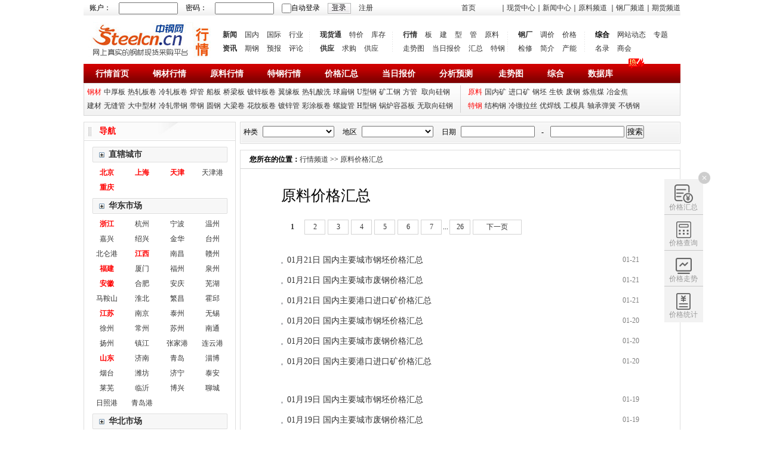

--- FILE ---
content_type: text/html; charset=utf-8
request_url: http://hq.steelcn.cn/PriceList.aspx?pid=2
body_size: 10225
content:


<!DOCTYPE html PUBLIC "-//W3C//DTD XHTML 1.0 Transitional//EN" "http://www.w3.org/TR/xhtml1/DTD/xhtml1-transitional.dtd">

<html xmlns="http://www.w3.org/1999/xhtml">
<head id="Head1"><title>
	原料价格汇总 - 行情频道 - 中钢网
</title><link href="css/hq_index2.css" rel="stylesheet" type="text/css" />
    <base target="_blank">
</head>
<body>
    <!--顶部-->
    
<script src="/common/jquery-1.7.1.min.js" type="text/javascript"></script>





<style type="text/css">
    .topconten {
        margin: 0 auto;
        width: 970px;
        position: relative;
        _padding-top: 3px;
    }

        .topconten label {
            margin-left: 10px;
        }

        .topconten input {
            width: 95px;
            height: 16px;
            line-height: 16px;
            color: #666;
            text-indent: 3px;
            font-family:, Arial;
            vertical-align: middle;
        }

            .topconten input.annv {
                width: 39px;
                height: 18px;
                border: 0;
                background: url(/img/tubiao_big_bg.png) no-repeat left top;
                cursor: pointer;
                text-indent: -7777px;
            }

    .topcontenright {
        position: absolute;
        right: 0;
        top: 0;
        width: 370px;
    }

        .topcontenright span {
            float: left;
        }

        .topcontenright a {
            float: left;
            display: block;
            padding: 0 8px;
        }

            .topcontenright a.help {
                background: url(/img/tubiao_big_bg.png) no-repeat 3px -22px;
                padding-left: 20px;
            }
    .adA_1a {
      width: 475px;
  height: 100px;
  float: left;
    }
    .adA_2a {
     width: 475px;
  height: 100px;
  float: right;
    }
     .hot {
            width: 30px;
            height: 20px;
            top: -10px;
	    right:57px;
            position: absolute;
            background-image: url('/img/hotnew.png');
            background-repeat: no-repeat;
            display: inline-block;
            overflow: hidden;
          
        }
</style>
<link rel="stylesheet" type="text/css" href="/common/advertising.css">
<link href="/css/hqtj.css" rel="stylesheet" type="text/css" />

   <div class="wj-enter">
        <img class="wj-close" src="/img/close.png">
        <a href="http://hq.zgw.com/baojia.html" target="_blank">
            <div class="wj-enter-item wj-enter-jghz">
                价格汇总
            </div>
        </a>
        <a href="http://hq.zgw.com/chaxun.html" target="_blank">
            <div class="wj-enter-item wj-enter-jgcx">
                价格查询
            </div>
        </a>
        <a href="http://hq.zgw.com/typechart.html" target="_blank">
            <div class="wj-enter-item wj-enter-jgzs">
                价格走势
            </div>
        </a>
        <a href="http://hq.zgw.com/wj/" target="_blank">
            <div class="wj-enter-item wj-enter-jgtj">
                价格统计
            </div>
        </a>
    </div>
<script>
    document.querySelector('.wj-close').addEventListener('click', function () {
        document.querySelector('.wj-enter').style.display = 'none'
    })
</script>
	
<div class="top">
    
    
    <div id="div_userLogin" class="topconten" style="width: 600px; float: left;">
    </div>
    
    <div style="float: right;*display:inline;">
        <a href="http://www.zgw.com/" target="_blank" class="home-link">首页</a>｜<a href="http://www.zgw.com/Product/DirectSo" target="_blank">现货中心</a>｜<a href="http://news.steelcn.cn/"
            target="_blank">新闻中心</a>｜<a href="http://yl.steelcn.cn/" target="_blank">原料频道</a>
        ｜<a href="http://gc.steelcn.cn/" target="_blank">钢厂频道</a>｜<a href="http://www.zgw.com/ProductResource/Download"
            target="_blank">期货频道</a>
        
    </div>
</div>
<div id="flashad" class="ad_A" style="display: none">
    <div class="adA_1">
         <!-- <embed src="/flash/zz_yiren_497_66.swf" quality="high" wmode="opaque" type="application/x-shockwave-flash" width="497" height="66"> -->
      
        <a href="https://hq.zgw.com/" class="advertising"><img src="/img/hangqing/list/zx_497_66.jpg" alt="" width="497" height="66"></a>
    </div>
    <div class="adA_2">
      <!-- <embed src="/flash/zz_shengheyuan497_66.swf" quality="high" wmode="opaque" type="application/x-shockwave-flash"      width="497" height="66"> -->
      <a href="https://news.zgw.com/" class="advertising"><img src="/img/hangqing/list/pp_497_66.jpg" alt="" width="497" height="66"></a>
    </div>
</div>

<div class="nav_box">
    <div class="hq_logo">
        <a href="http://www.steelcn.cn">&nbsp;</a>
    </div>
    <div class="link-dl">
        <ul class="pd_zx">
            <li><span><a target="_blank" href="http://news.steelcn.cn/">新闻</a></span></li>
            <li><a target="_blank" href="http://news.steelcn.cn/guonei.html">国内</a></li>
            <li><a target="_blank" href="http://news.steelcn.cn/guoji.html">国际</a></li>
            <li><a target="_blank" href="http://news.steelcn.cn/hangye.html">行业</a></li>
            <li><span><a target="_blank" href="http://hq.steelcn.cn/">资讯</a></span></li>
            <li><a target="_blank" href="http://qihuo.steelcn.cn/">期钢</a></li>
            <li><a target="_blank" href="http://hq.steelcn.cn/Forecast.aspx">预报</a></li>
            <li><a target="_blank" href="http://hq.steelcn.cn/Remark.aspx">评论</a></li>
        </ul>
        <ul class="pd_xh">
            <li><span><a target="_blank" href="http://www.zgw.com/ProductResource/Download" class="t-link">现货通</a></span></li>
            <li><a target="_blank" href="http://cg.steelcn.cn/special.aspx">特价</a></li>
            <li><a target="_blank" href="http://hq.steelcn.cn/NewsList.aspx?pitemId=6&itemId=6">库存</a></li>
            <li><span><a target="_blank" href="http://cg.steelcn.cn/" class="t-link">供应</a></span></li>
            <li><a target="_blank" href="http://cg.steelcn.cn/Stock.aspx">求购</a></li>
            <li><a target="_blank" href="http://cg.steelcn.cn/Supply.aspx">供应</a></li>
        </ul>
        <ul class="pd_hq">
            <li><span><a target="_blank" href="http://hq.steelcn.cn/">行情</a></span></li>
            <li><a target="_blank" href="http://hq.steelcn.cn/Market.aspx?pMarketType=51">板</a></li>
            <li><a target="_blank" href="http://hq.steelcn.cn/Market.aspx?pMarketType=2">建</a></li>
            <li><a target="_blank" href="http://hq.steelcn.cn/Market.aspx?pMarketType=52">型</a></li>
            <li><a target="_blank" href="http://hq.steelcn.cn/Market.aspx?pMarketType=62">管</a></li>
            <li><a target="_blank" href="http://yl.steelcn.cn/">原料</a></li>
            <li><a target="_blank" href="http://hq.steelcn.cn/Map.aspx">走势图</a></li>
            <li><a target="_blank" href="http://baojia.steelcn.cn/">当日报价</a></li>
            <li><a target="_blank" href="http://hq.steelcn.cn/Price.aspx">汇总</a></li>
            <li><a target="_blank" href="http://tg.steelcn.cn">特钢</a></li>
        </ul>
        <ul class="pd_gc">
            <li><span><a target="_blank" href="http://gc.steelcn.cn/">钢厂</a></span></li>
            <li><a target="_blank" href="http://gc.steelcn.cn/tiaojia.html">调价</a></li>
            <li><a target="_blank" href="http://gc.steelcn.cn/jiage.html">价格</a></li>
            <li><a target="_blank" href="http://gc.steelcn.cn/jianxiu.html">检修</a></li>
            <br />
            <li><a target="_blank" href="http://gc.steelcn.cn/jianjie.html">简介</a></li>
            <li><a target="_blank" href="http://gc.steelcn.cn/fazhan.html">产能</a></li>
        </ul>
        <ul class="pd_other">
            <li><span>综合</span></li>
            <li><a target="_blank" href="http://news.steelcn.cn/dongtai.html">网站动态</a></li>
            <li><a target="_blank" href="http://www.steelcn.cn/zhuanti/">专题</a></li>
            <li><a target="_blank" href="http://cg.steelcn.cn/company.aspx">名录</a></li>
            <li><a target="_blank" href="http://shanghui.steelcn.cn/">商会</a></li>

        </ul>
    </div>
    <div class="clear">
    </div>
    <div class="menu-box">
        <div class="menu" style="position:relative;">
            <a href="/">行情首页</a><a href="/SteelHq.html">钢材行情</a><a href="/YlHq.html">原料行情</a><a
                href="http://tg.steelcn.cn">特钢行情</a><a href="/PriceSummary.html">价格汇总</a><a href="http://baojia.steelcn.cn/"
                    target="_blank">当日报价</a><a href="/Yuce.html">分析预测</a> <a
                        href="http://hq.zgw.com/typechart.html">走势图</a><a href="http://hq.zgw.com/zonghe.html"  target="_blank">综合</a><a href="http://hq.zgw.com/chart.html">数据库</a><i class="hot"></i>
        </div>
        <div class="menu-fl">

            <ul>
                <li class="fl-gc"><a href="/SteelHq.html" class="bt01">钢材</a><a href="/Market/zhonghouban.html">中厚板</a><a
                    href="/Market/rezhabanjuan.html">热轧板卷</a><a href="/Market/lengzhabanjuan.html">冷轧板卷</a><a
                        href="/Market/hanguan.html">焊管</a><a href="/Market/chuanban.html">船板</a><a
                            href="/Market/qiaoliangban.html">桥梁板</a><a href="/Market/duxinbanjuan.html">镀锌板卷</a><a
                                href="/Market/yiyuanban.html">翼缘板</a><a href="/Market/rezhasuanxi.html">热轧酸洗</a><a
                                    href="/Market/qiubiangang.html">球扁钢</a><a href="/Market/uxinggang.html">U型钢</a><a
                                        href="/Market/kuanggonggang.html">矿工钢</a><a href="/Market/fangguan.html">方管</a>
					<a href="/Market/quxiangguigang.html">取向硅钢</a>
					
                    <br />
                    <a href="/Market/jc.html">建材</a><a href="/Market/wufengguan.html">无缝管</a><a
                        href="/Market/dazhongxingcai.html">大中型材</a><a href="/Market/lengzhadaigang.html">冷轧带钢</a><a
                            href="/Market/daigang.html">带钢</a><a href="/Market/yuangang.html">圆钢</a><a
                                href="/Market/daliangjuan.html">大梁卷</a><a href="/Market/huawenbanjuan.html">花纹板卷</a><a
                                    href="/Market/duxinguan.html">镀锌管</a><a href="/Market/caitubanjuan.html">彩涂板卷</a><a
                                        href="/Market/luoxuanguan.html">螺旋管</a><a href="/Market/hxinggang.html">H型钢</a><a
                                            href="/Market/glrq.html">锅炉容器板</a><a href="/Market/wuquxiangguigang.html">无取向硅钢</a></li>
                <li class="fl-yl"><a href="/YlHq.html" class="bt01">原料</a><a href="/Market/guoneikuang.html">国内矿</a><a
                    href="/Market/jinkoukuang.html">进口矿</a><a href="/Market/gangpi.html">钢坯</a><a
                        href="/Market/shengtie.html">生铁</a><a href="/Market/feigang.html">废钢</a><a
                            href="/Market/lianjiaomei.html">炼焦煤</a><a href="/Market/yejinjiao.html">冶金焦</a><br />
                    <a href="http://tg.steelcn.cn" class="bt01">特钢</a><a href="http://tg.steelcn.cn/Market.aspx?MarketType=71">结构钢</a><a
                        href="http://tg.steelcn.cn/Market.aspx?MarketType=73">冷镦拉丝</a><a href="http://tg.steelcn.cn/Market.aspx?MarketType=75">优焊线</a><a
                            href="http://tg.steelcn.cn/Market.aspx?MarketType=79">工模具</a><a href="http://tg.steelcn.cn/Market.aspx?MarketType=82">轴承弹簧</a><a
                                href="http://tg.steelcn.cn/Market.aspx?MarketType=84">不锈钢</a></li>
            </ul>
        </div>
        <div class="clear">
        </div>
    </div>
</div>

    <!--顶部-->
    <div class="main-box">
        <!--左侧-->
        
<script type="text/javascript">
    $(document).ready(function () {
        $("#p_101").show();
        $("#p_").show();
    });
</script>
<link rel="stylesheet" type="text/css" href="/common/advertising.css">

<div class="side-bar">

    <div class="dq">
        <h1>导航</h1>
        <div class="nav_tree">

            

            <h2 class="ico-close"><a href="/City/1080000.html">直辖城市</a></h2>
            <p><span class='dqd'><a href='/City/1080100.html'>北京</a></span><span class='dqd'><a href='/City/1080200.html'>上海</a></span><span class='dqd'><a href='/City/1080300.html'>天津</a></span><a href='/City/1080301.html'>天津港</a><span class='dqd'><a href='/City/1080400.html'>重庆</a></span></p>

            <h2 class="ico-close"><a href="/City/1010000.html">华东市场</a></h2>
            <p><span class='dqd'><a href='/City/1010100.html'>浙江</a></span><a href='/City/1010101.html'>杭州</a><a href='/City/1010102.html'>宁波</a><a href='/City/1010103.html'>温州</a><a href='/City/1010104.html'>嘉兴</a><a href='/City/1010105.html'>绍兴</a><a href='/City/1010106.html'>金华</a><a href='/City/1010107.html'>台州</a><a href='/City/1010108.html'>北仑港</a><span class='dqd'><a href='/City/1010200.html'>江西</a></span><a href='/City/1010201.html'>南昌</a><a href='/City/1010202.html'>赣州</a><span class='dqd'><a href='/City/1010300.html'>福建</a></span><a href='/City/1010301.html'>厦门</a><a href='/City/1010302.html'>福州</a><a href='/City/1010303.html'>泉州</a><span class='dqd'><a href='/City/1010400.html'>安徽</a></span><a href='/City/1010401.html'>合肥</a><a href='/City/1010409.html'>安庆</a><a href='/City/1010402.html'>芜湖</a><a href='/City/1010403.html'>马鞍山</a><a href='/City/1010405.html'>淮北</a><a href='/City/1010406.html'>繁昌</a><a href='/City/1010407.html'>霍邱</a><span class='dqd'><a href='/City/1010500.html'>江苏</a></span><a href='/City/1010501.html'>南京</a><a href='/City/1010513.html'>泰州</a><a href='/City/1010502.html'>无锡</a><a href='/City/1010503.html'>徐州</a><a href='/City/1010504.html'>常州</a><a href='/City/1010505.html'>苏州</a><a href='/City/1010506.html'>南通</a><a href='/City/1010507.html'>扬州</a><a href='/City/1010508.html'>镇江</a><a href='/City/1010511.html'>张家港</a><a href='/City/1010512.html'>连云港</a><span class='dqd'><a href='/City/1010600.html'>山东</a></span><a href='/City/1010601.html'>济南</a><a href='/City/1010602.html'>青岛</a><a href='/City/1010603.html'>淄博</a><a href='/City/1010604.html'>烟台</a><a href='/City/1010605.html'>潍坊</a><a href='/City/1010606.html'>济宁</a><a href='/City/1010607.html'>泰安</a><a href='/City/1010608.html'>莱芜</a><a href='/City/1010609.html'>临沂</a><a href='/City/1010610.html'>博兴</a><a href='/City/1010611.html'>聊城</a><a href='/City/1010612.html'>日照港</a><a href='/City/1010613.html'>青岛港</a></p>

            <h2 class="ico-close"><a href="/City/1040000.html">华北市场</a></h2>
            <p><span class='dqd'><a href='/City/1040100.html'>河北</a></span><a href='/City/1040101.html'>石家庄</a><a href='/City/1040102.html'>唐山</a><a href='/City/1040103.html'>邯郸</a><a href='/City/1040104.html'>邢台</a><a href='/City/1040105.html'>保定</a><a href='/City/1040106.html'>沧州</a><a href='/City/1040107.html'>廊坊</a><a href='/City/1040108.html'>秦皇岛</a><a href='/City/1040109.html'>胜芳</a><a href='/City/1040110.html'>衡水</a><a href='/City/1040111.html'>大邱庄</a><a href='/City/1040112.html'>武安</a><a href='/City/1040113.html'>遵化</a><a href='/City/1040114.html'>迁安</a><a href='/City/1040115.html'>迁西</a><a href='/City/1040116.html'>沙河</a><a href='/City/1040117.html'>邯邢</a><a href='/City/1040118.html'>涞源</a><a href='/City/1040119.html'>承德</a><span class='dqd'><a href='/City/1040200.html'>山西</a></span><a href='/City/1040201.html'>太原</a><a href='/City/1040202.html'>大同</a><a href='/City/1040203.html'>运城</a><a href='/City/1040204.html'>晋城</a><a href='/City/1040205.html'>长治</a><a href='/City/1040206.html'>临汾</a><a href='/City/1040208.html'>河津</a><a href='/City/1040209.html'>灵丘</a><a href='/City/1040210.html'>繁峙</a><a href='/City/1040211.html'>代县</a><span class='dqd'><a href='/City/1040300.html'>内蒙古</a></span><a href='/City/1040301.html'>呼和浩特</a><a href='/City/1040302.html'>包头</a><a href='/City/1040303.html'>固阳</a><span class='dqd'><a href='/City/1040400.html'>京唐港</a></span></p>

            <h2 class="ico-close"><a href="/City/1030000.html">华中市场</a></h2>
            <p><span class='dqd'><a href='/City/1030100.html'>湖北</a></span><a href='/City/1030101.html'>武汉</a><a href='/City/1030102.html'>大冶</a><a href='/City/1030103.html'>鄂州</a><span class='dqd'><a href='/City/1030200.html'>湖南</a></span><a href='/City/1030201.html'>长沙</a><span class='dqd'><a href='/City/1030300.html'>河南</a></span><a href='/City/1030301.html'>洛阳</a><a href='/City/1030302.html'>新乡</a><a href='/City/1030303.html'>郑州</a><a href='/City/1030304.html'>安阳</a><a href='/City/1030305.html'>平顶山</a><a href='/City/1030306.html'>信阳</a><a href='/City/1030307.html'>南阳</a><a href='/City/1030308.html'>商丘</a></p>

            <h2 class="ico-close"><a href="/City/1020000.html">华南市场</a></h2>
            <p><span class='dqd'><a href='/City/1020100.html'>广东</a></span><a href='/City/1020101.html'>广州</a><a href='/City/1020102.html'>乐从</a><a href='/City/1020103.html'>深圳</a><a href='/City/1020104.html'>汕头</a><a href='/City/1020105.html'>湛江</a><a href='/City/1020106.html'>怀集</a><a href='/City/1020107.html'>韶关</a><a href='/City/1020108.html'>河源</a><a href='/City/1020109.html'>湛江港</a><span class='dqd'><a href='/City/1020200.html'>广西</a></span><a href='/City/1020201.html'>南宁</a><a href='/City/1020202.html'>柳州</a><span class='dqd'><a href='/City/1020300.html'>海南</a></span><a href='/City/1020302.html'>海口</a></p>

            <h2 class="ico-close"><a href="/City/1050000.html">西南市场</a></h2>
            <p><span class='dqd'><a href='/City/1050100.html'>四川</a></span><a href='/City/1050101.html'>成都</a><a href='/City/1050102.html'>攀枝花</a><a href='/City/1050103.html'>绵阳</a><span class='dqd.html'><a href='/City/1050200.html'>贵州</a></span><a href='/City/1050201.html'>贵阳</a><span class='dqd'><a href='/City/1050300.html'>云南</a></span><a href='/City/1050301.html'>昆明</a></p>

            <h2 class="ico-close"><a href="/City/1060000.html">西北市场</a></h2>
            <p><span class='dqd'><a href='/City/1060100.html'>陕西</a></span><a href='/City/1060101.html'>西安</a><a href='/City/1060102.html'>宝鸡</a><span class='dqd.html'><a href='/City/1060200.html'>甘肃</a></span><a href='/City/1060201.html'>兰州</a><a href='/City/1060202.html'>天水</a><span class='dqd'><a href='/City/1060300.html'>宁夏</a></span><a href='/City/1060301.html'>银川</a><span class='dqd'><a href='/City/1060400.html'>青海</a></span><a href='/City/1060401.html'>西宁</a><span class='dqd'><a href='/City/1060500.html'>新疆</a></span><a href='/City/1060501.html'>乌鲁木齐</a></p>

            <h2 class="ico-close"><a href="/City/1070000.html">东北市场</a></h2>
            <p><span class='dqd'><a href='/City/1070100.html'>辽宁</a></span><a href='/City/1070101.html'>沈阳</a><a href='/City/1070102.html'>大连</a><a href='/City/1070103.html'>鞍山</a><a href='/City/1070104.html'>本溪</a><a href='/City/1070105.html'>抚顺</a><a href='/City/1070106.html'>辽阳</a><a href='/City/1070107.html'>丹东</a><a href='/City/1070108.html'>朝阳</a><a href='/City/1070109.html'>建平</a><a href='/City/1070110.html'>北票</a><span class='dqd'><a href='/City/1070200.html'>吉林</a></span><a href='/City/1070201.html'>长春</a><a href='/City/1070202.html'>通化</a><span class='dqd'><a href='/City/1070300.html'>黑龙江</a></span><a href='/City/1070301.html'>哈尔滨</a><a href='/City/1070302.html'>七台河</a></p>


            <h2 class="ico-open"><a href="http://yl.steelcn.cn">原料行情</a></h2>
            <p>
                <a href="/Market.aspx?MarketType=32" target="_blank">钢坯</a><a href="/Market.aspx?MarketType=34" target="_blank">国内矿</a><a href="/Market.aspx?MarketType=49" target="_blank">进口矿</a><a href="/Market.aspx?MarketType=40" target="_blank">生铁</a><a href="/Market.aspx?MarketType=41" target="_blank">废钢</a><a href="/Market.aspx?MarketType=21" target="_blank">冶金焦</a><a href="/Market.aspx?MarketType=28" target="_blank">炼焦煤</a>


            </p>
            <h2 class="ico-open"><a href="http://tg.steelcn.cn">特钢行情</a></h2>
            <p>
                <a href="http://tg.steelcn.cn/Market.aspx?MarketType=71" target="_blank">结构钢</a>
                <a href="http://tg.steelcn.cn/Market.aspx?MarketType=73" target="_blank">冷镦拉丝</a>
                <a href="http://tg.steelcn.cn/Market.aspx?MarketType=75" target="_blank">优焊线</a>
                <a href="http://tg.steelcn.cn/Market.aspx?MarketType=79" target="_blank">工模具</a>
                <a href="http://tg.steelcn.cn/Market.aspx?MarketType=82" target="_blank">轴承弹簧</a>
                <a href="http://tg.steelcn.cn/Market.aspx?MarketType=84" target="_blank">不锈钢</a>

            </p>
            
            <h2 class="ico-open"><a href="/Pinglun.html">市场评论</a></h2>
            <p><a href="/Fenxi.html">每日分析</a><a href="/Pingshu.html">每周评述</a><a href="/zsfx.html">走势分析</a><a href="/zhfx.html">综合分析</a><a href="/Hangye.html">行业观点</a></p>
            <h2 class="ico-open"><a href="/Yuce.html">分析预测</a></h2>
            <p><a href="/Zaobao.html">每日早报</a><a href="/WeekYuce.html">每周预测</a><a href="/Yubao.html">每月预报</a><a href="/Zhuanjia.html">专家观点</a></p>
        </div>
    </div>
  <div>
       <!-- <embed src="/flash/sc_jinlida_255_80.swf" quality="high" wmode="opaque" type="application/x-shockwave-flash" width="255" height="80"> -->
           
        <a href="https://mall.zgw.com/" class="advertising"><img src="/img/hangqing/dmc_255_80.jpg" alt=""  width="255" height="80"></a>
    </div>
    <div class="advertising">
       <!-- <embed src="/flash/hhht_lirong_255_40.swf" quality="high" wmode="opaque" type="application/x-shockwave-flash" width="255" height="40"> -->
         <img src="/img/hangqing/dz_255_80 .jpg" alt=""  width="255" height="80">
    </div>
    <div class="dq">
        <h1><a href="/NewsList.aspx?pItemId=2&itemId=200">国际行情</a></h1>
        <ul id="gjhqInfo"></ul>
    </div>
    
    <div class="clear"></div>
</div>
<script type="text/javascript">
    $(function () {
        $("#gjhqInfo").load("/ajax/HqWebService.aspx?itemid=108&page=" + 15 + "&t=" + new Date().getTime());
    });
</script>

        <!--左侧-->
        <div class="mid-bar">
            <div class="search">
                <form action="/Search.aspx" method="get">
                <label>种类</label>
                <select name="type" id="type">
</select>
                <label>地区</label>
                <select name="city" id="city">
</select>
                <label>日期</label>
                <input id="start" name="start" type="text" onclick="calender(this);" onfocus="calender(this);" style="width:120px"/>
                <label class="line">-</label>
                <input id="end" name="end" type="text" onclick="calender(this);" onfocus="calender(this);" style="width:120px"/>
                <input type="submit" value="搜索" />
                </form>
            </div>
            <div class="hq_box">
                <div id="nav" class="road"><span>您所在的位置：</span><a href='/'>行情频道</a> >> <a href="/PriceSummary.html">原料价格汇总</a></div>
                <div class="hq_list">
                    <p id="titles">原料价格汇总</p>
                    <div id="Fenye1" class="fy"><a class="currentfy">1</a><a href="PriceList.aspx?pid=2&pg=2" >2</a><a href="PriceList.aspx?pid=2&pg=3" >3</a><a href="PriceList.aspx?pid=2&pg=4" >4</a><a href="PriceList.aspx?pid=2&pg=5" >5</a><a href="PriceList.aspx?pid=2&pg=6" >6</a><a href="PriceList.aspx?pid=2&pg=7" >7</a><span>...</span><a href="PriceList.aspx?pid=2&pg=26" >26</a><a href="PriceList.aspx?pid=2&pg=2" title="下一页" class="fanye">下一页</a></div>
                        <ul>
                            
                                    <li class=""><span>01-21</span><a href="PriceInfo.aspx?id=193395" target="_blank">01月21日 国内主要城市钢坯价格汇总</a></li>
                                
                                    <li class=""><span>01-21</span><a href="PriceInfo.aspx?id=193396" target="_blank">01月21日 国内主要城市废钢价格汇总</a></li>
                                
                                    <li class=""><span>01-21</span><a href="PriceInfo.aspx?id=193398" target="_blank">01月21日 国内主要港口进口矿价格汇总</a></li>
                                
                                    <li class=""><span>01-20</span><a href="PriceInfo.aspx?id=193379" target="_blank">01月20日 国内主要城市钢坯价格汇总</a></li>
                                
                                    <li class=""><span>01-20</span><a href="PriceInfo.aspx?id=193381" target="_blank">01月20日 国内主要城市废钢价格汇总</a></li>
                                
                                    <li class="li_margin"><span>01-20</span><a href="PriceInfo.aspx?id=193383" target="_blank">01月20日 国内主要港口进口矿价格汇总</a></li>
                                
                                    <li class=""><span>01-19</span><a href="PriceInfo.aspx?id=193364" target="_blank">01月19日 国内主要城市钢坯价格汇总</a></li>
                                
                                    <li class=""><span>01-19</span><a href="PriceInfo.aspx?id=193365" target="_blank">01月19日 国内主要城市废钢价格汇总</a></li>
                                
                                    <li class=""><span>01-19</span><a href="PriceInfo.aspx?id=193367" target="_blank">01月19日 国内主要港口进口矿价格汇总</a></li>
                                
                                    <li class=""><span>01-16</span><a href="PriceInfo.aspx?id=193349" target="_blank">01月16日 国内主要城市钢坯价格汇总</a></li>
                                
                                    <li class=""><span>01-16</span><a href="PriceInfo.aspx?id=193350" target="_blank">01月16日 国内主要城市废钢价格汇总</a></li>
                                
                                    <li class="li_margin"><span>01-16</span><a href="PriceInfo.aspx?id=193352" target="_blank">01月16日 国内主要港口进口矿价格汇总</a></li>
                                
                                    <li class=""><span>01-15</span><a href="PriceInfo.aspx?id=193334" target="_blank">01月15日 国内主要城市钢坯价格汇总</a></li>
                                
                                    <li class=""><span>01-15</span><a href="PriceInfo.aspx?id=193335" target="_blank">01月15日 国内主要城市废钢价格汇总</a></li>
                                
                                    <li class=""><span>01-15</span><a href="PriceInfo.aspx?id=193337" target="_blank">01月15日 国内主要港口进口矿价格汇总</a></li>
                                
                                    <li class=""><span>01-14</span><a href="PriceInfo.aspx?id=193319" target="_blank">01月14日 国内主要城市钢坯价格汇总</a></li>
                                
                                    <li class=""><span>01-14</span><a href="PriceInfo.aspx?id=193320" target="_blank">01月14日 国内主要城市废钢价格汇总</a></li>
                                
                                    <li class="li_margin"><span>01-14</span><a href="PriceInfo.aspx?id=193322" target="_blank">01月14日 国内主要港口进口矿价格汇总</a></li>
                                
                                    <li class=""><span>01-13</span><a href="PriceInfo.aspx?id=193303" target="_blank">01月13日 国内主要城市钢坯价格汇总</a></li>
                                
                                    <li class=""><span>01-13</span><a href="PriceInfo.aspx?id=193304" target="_blank">01月13日 国内主要城市废钢价格汇总</a></li>
                                
                                    <li class=""><span>01-13</span><a href="PriceInfo.aspx?id=193306" target="_blank">01月13日 国内主要港口进口矿价格汇总</a></li>
                                
                                    <li class=""><span>01-12</span><a href="PriceInfo.aspx?id=193288" target="_blank">1月12日 国内主要城市钢坯价格汇总</a></li>
                                
                                    <li class=""><span>01-12</span><a href="PriceInfo.aspx?id=193289" target="_blank">1月12日 国内主要城市废钢价格汇总</a></li>
                                
                                    <li class="li_margin"><span>01-12</span><a href="PriceInfo.aspx?id=193291" target="_blank">1月12日 国内主要港口进口矿价格汇总</a></li>
                                
                                    <li class=""><span>01-09</span><a href="PriceInfo.aspx?id=192288" target="_blank">1月9日 国内主要城市钢坯价格汇总</a></li>
                                
                                    <li class=""><span>01-09</span><a href="PriceInfo.aspx?id=192289" target="_blank">1月9日 国内主要城市废钢价格汇总</a></li>
                                
                                    <li class=""><span>01-09</span><a href="PriceInfo.aspx?id=192291" target="_blank">1月9日 国内主要港口进口矿价格汇总</a></li>
                                
                                    <li class=""><span>01-08</span><a href="PriceInfo.aspx?id=192273" target="_blank">1月8日 国内主要城市钢坯价格汇总</a></li>
                                
                                    <li class=""><span>01-08</span><a href="PriceInfo.aspx?id=192274" target="_blank">1月8日 国内主要城市废钢价格汇总</a></li>
                                
                                    <li class="li_margin"><span>01-08</span><a href="PriceInfo.aspx?id=192276" target="_blank">1月8日 国内主要港口进口矿价格汇总</a></li>
                                
                        </ul>
                    <div id="Fenye" class="fy"><a class="currentfy">1</a><a href="PriceList.aspx?pid=2&pg=2" >2</a><a href="PriceList.aspx?pid=2&pg=3" >3</a><a href="PriceList.aspx?pid=2&pg=4" >4</a><a href="PriceList.aspx?pid=2&pg=5" >5</a><a href="PriceList.aspx?pid=2&pg=6" >6</a><a href="PriceList.aspx?pid=2&pg=7" >7</a><span>...</span><a href="PriceList.aspx?pid=2&pg=26" >26</a><a href="PriceList.aspx?pid=2&pg=2" title="下一页" class="fanye">下一页</a></div>
                </div>
                <div class="clear">
                </div>
            </div>
            <div class="clear">
            </div>
        </div>
        <div class="clear">
        </div>
        <!--尾部友情链接-->
        
<div class="yq">    
    <a href="http://www.steelcn.cn/" target="_blank">中国钢管网</a><a href="http://www.steelcn.cn/" target="_blank">中国联合钢铁网</a><a href="http://www.steelcn.cn/" target="_blank">中国冶金信息网</a><a href="http://www.steelcn.cn/" target="_blank">江西钢材网</a><a href="http://www.steelcn.cn/" target="_blank">废钢价格</a><a href="http://www.bxgtd.com/bancai/" target="_blank">不锈钢</a><a href="http://www.steelcn.cn/" target="_blank">今日钢铁网</a><a href="http://www.steelcn.cn/" target="_blank">中国钢结构在线</a><a href="http://www.steelcn.cn/" target="_blank">钢铁钢材价格</a><a href="http://www.steelcn.cn/" target="_blank">钢铁现货网</a><a href="http://www.steelcn.cn/" target="_blank">中国钢铁产业网</a><a href="http://www.steelcn.cn/" target="_blank">钢管天下</a><a href="http://www.steelcn.cn/" target="_blank">钢构之窗</a><a href="http://www.steelcn.cn/" target="_blank">一诺钢铁物流网</a><a href="http://www.steelcn.cn/"target="_blank">钢企网</a><a href="http://info.china.alibaba.com/news/community/c10.html" target="_blank">阿里巴巴冶金</a><a href="http://www.asiapump.cn/" target="_blank">亚洲泵网</a><a href="http://www.steelcn.cn/" target="_blank">中国冶金信息网</a><a href="http://www.steelcn.cn/" target="_blank">中国钢铁新闻网</a><a href="http://www.steelcn.cn/" target="_blank">江西钢材网</a><a href="http://www.steelcn.cn/" target="_blank">废钢价格</a><a href="http://www.steel-futures.cn/" target="_blank">钢材期货</a><a href="http://www.gangtiejiage.cn/" target="_blank">钢铁钢材网</a><a href="http://www.steelcn.cn/" target="_blank">中国破碎机网</a><a href="http://www.steelcn.cn/" target="_blank">中国钢铁产业网</a>
   
</div>
        <!--尾部友情链接-->
    </div>
    <!--尾部-->
    
<div class="footer">
    <p>
        <a target="_blank" href="http://www.zgw.com/AbountUs/Index/">网站介绍</a>-<a target="_blank" href="http://www.zgw.com/Service/HxtApply">服务报价</a>-<a target="_blank" href="http://www.steelcn.cn/navigation/regest.aspx">短信会员</a>-<a target="_blank" href="http://www.zgw.com/AbountUs/Linkus">联系方式</a>-
        <a target="_blank" href="http://www.steelcn.cn/navigation/legal.aspx">广告服务</a>-<a target="_blank" href="http://www.steelcn.cn/navigation/link.aspx">友情链接</a>-<a target="_blank" href="http://www.zgw.com/UCenter">会员中心</a>-<a target="_blank" href="http://job.steelcn.cn/">人才招聘</a>
    </p>
    <p>Copyright © 2005 - 2026 <a href="http://www.steelcn.cn">中钢网</a> All Rights Reserved</p>
    <p>全国咨询/投诉电话：400-700-8508 <a href="https://beian.miit.gov.cn/#/Integrated/index">豫ICP备2021034665号</a></p>
</div>
<div style="width:300px;margin:0 auto; padding:20px 0;">
	<a target="_blank" href="http://www.beian.gov.cn/portal/registerSystemInfo?recordcode=41010502005284" style="display:inline-block;text-decoration:none;height:20px;line-height:20px;">
			<img src="/img/gonganbeian.png" style="float:left;"/><p style="float:left;height:20px;line-height:20px;margin: 0px 0px 0px 5px; color:#939393;">豫公网安备 41010502005284号</p></a>
	</div>
<script type="text/javascript" src="/common/Calendar.js"></script>

<script src="/common/navi.js"></script>
<script src="http://i.steelcn.cn/common/Login.js" type="text/javascript"></script>


<script type="text/javascript">
    $(function () {
        iIsLogin("div_userLogin");
    });

</script>

 <div style="display:none;">
     <script>
         var _hmt = _hmt || [];
         (function () {
             var hm = document.createElement("script");
             hm.src = "//hm.baidu.com/hm.js?b9a660c0ea745244d987fe7eeb8731c0";
             var s = document.getElementsByTagName("script")[0];
             s.parentNode.insertBefore(hm, s);
         })();
</script>
<script type="text/javascript">
var _bdhmProtocol = (("https:" == document.location.protocol) ? " https://" : " http://");
document.write(unescape("%3Cscript src='" + _bdhmProtocol + "hm.baidu.com/h.js%3Fb9a660c0ea745244d987fe7eeb8731c0' type='text/javascript'%3E%3C/script%3E"));
</script>

<script type="text/javascript">
var _bdhmProtocol = (("https:" == document.location.protocol) ? " https://" : " http://");
document.write(unescape("%3Cscript src='" + _bdhmProtocol + "hm.baidu.com/h.js%3Fe64cb0b402f1350ebf8285d73d90d0bb' type='text/javascript'%3E%3C/script%3E"));
</script>
</div>


    <!--尾部-->
</body>
</html>



--- FILE ---
content_type: text/html; charset=utf-8
request_url: http://hq.steelcn.cn/ajax/HqWebService.aspx?itemid=108&page=15&t=1769031656023
body_size: 679
content:
<li><span>06-24</span><a href="/News/263243.html" title="6月23日国际主要钢材市场价格汇总" target="_blank">6月23日国际主要钢材市场价格汇总</a></li><li><span>06-23</span><a href="/News/263021.html" title="6月17日伊朗国内钢材价格 " target="_blank">6月17日伊朗国内钢材价格 </a></li><li><span>06-23</span><a href="/News/263017.html" title="6月17日欧盟国内钢材价格 " target="_blank">6月17日欧盟国内钢材价格 </a></li><li><span>06-23</span><a href="/News/263015.html" title="6月17日西欧进口钢材价格 " target="_blank">6月17日西欧进口钢材价格 </a></li><li><span>06-23</span><a href="/News/263012.html" title="6月15日独联体出口钢材价格 " target="_blank">6月15日独联体出口钢材价格 </a></li><li><span>09-18</span><a href="/News/585577.html" title="9月18日国际主要钢材市场价格汇总" target="_blank">9月18日国际主要钢材市场价格汇总</a></li><li><span>09-18</span><a href="/News/585423.html" title="9月16日国际主要钢材市场价格汇总" target="_blank">9月16日国际主要钢材市场价格汇总</a></li><li><span>09-18</span><a href="/News/585419.html" title="9月15日国际主要钢材市场价格汇总" target="_blank">9月15日国际主要钢材市场价格汇总</a></li><li><span>09-18</span><a href="/News/585416.html" title="9月14日国际主要钢材市场价格汇总" target="_blank">9月14日国际主要钢材市场价格汇总</a></li><li><span>09-18</span><a href="/News/585413.html" title="9月11日国际主要钢材市场价格汇总" target="_blank">9月11日国际主要钢材市场价格汇总</a></li><li><span>09-13</span><a href="/News/508305.html" title="9月13日国际主要钢材市场价格汇总" target="_blank">9月13日国际主要钢材市场价格汇总</a></li><li><span>09-12</span><a href="/News/508304.html" title="9月12日国际主要钢材市场价格汇总" target="_blank">9月12日国际主要钢材市场价格汇总</a></li><li><span>09-11</span><a href="/News/508302.html" title="9月11日国际主要钢材市场价格汇总" target="_blank">9月11日国际主要钢材市场价格汇总</a></li><li><span>09-10</span><a href="/News/507893.html" title="9月10日国际主要钢材市场价格汇总" target="_blank">9月10日国际主要钢材市场价格汇总</a></li><li><span>10-26</span><a href="/News/112217.html" title="10月25日LME方坯期货与现货买卖价格" target="_blank">10月25日LME方坯期货与现货买卖价格</a></li>

--- FILE ---
content_type: text/html; charset=utf-8
request_url: http://i.steelcn.cn/common/login.aspx?action=check&jsoncallback=jQuery171038674010115560975_1769031651827&_=1769031656039
body_size: 1311
content:
jQuery171038674010115560975_1769031651827()

--- FILE ---
content_type: text/css
request_url: http://hq.steelcn.cn/css/hq_index2.css
body_size: 3420
content:
@charset "utf-8";
body { margin:0; font-size:12px; }
ul, li, p, img, p { margin:0; padding:0; }
li { list-style:none; }
.main_gg{text-align: center}
img { border:none; }
h1, h2, h3, h4, h5 { margin:0; padding:0; font-size:14px; }
a { text-decoration:none; color:#333333; }
a:hover { text-decoration:underline; }
.clear { clear:both; font-size:0; height:0; }
.top { width:1000px; margin:0 auto; font-size:12px; height:27px; line-height:27px; margin-bottom:10px; background:url(../img/top_bg.gif) repeat-x; }
a.home-link { float:left; margin:0 40px 0 5px; }
span.hot-line { float:left; }
span.hot-line em { font-style: normal; font-weight:bold; color:red; }
span.link-top { float:right; margin-right:5px; color:#a0a0a0; }
.nav_box { width:1000px; margin:0 auto; margin-bottom:10px; }
.hq_logo { background:url(../img/logo.jpg) no-repeat; width:213px; height:60px; float:left; }
.hq_logo a { display:block; width:213px; height:60px; }
.link-dl { float:left; width:767px; overflow:hidden; text-align:left; padding:10px 0 0 20px; height:50px; margin-bottom:10px; }
.link-dl ul { float:left; overflow:hidden; line-height:23px; background:url(../img/dl_bg.gif) no-repeat right center; }
.link-dl li span { font-weight:bold; }
.link-dl ul li { float:left; margin-right:13px; }
.pd_zx { width:163px; }
.pd_xh { width:139px; }
li a.t-link { width:39px; }
.pd_hq { width:193px; }
.pd_gc { width:129px; }
.pd_other { width:140px; }
.link-dl .pd_other { background:none; }
.menu-box { height:87px; background:url(../img/menu_bg.png) no-repeat; }
.menu { height:33px; line-height:33px; }
.menu a { color:#fff; font-size:14px; font-weight:bold; margin:0 20px; }
.menu-fl{text-align:left;padding:3px 0 0 6px;}
.menu-fl ul{display: inline-block}
.menu-fl li { float:left; line-height:23px; display:inline }
.menu-fl li a { margin-right:4px; }
.fl-gc { overflow:hidden; border-right:1px solid #d1d1d1; padding-right:8px; }
.fl-yl { margin-left:12px; }
.bt01 { color:Red; }
/*.menu-fl li.fl-gc{width:530px;margin:0 13px 0 10px;}
.menu-fl li.fl-yl{width:370px;margin-right:10px;}
.menu-fl li.fl-bxg{width:65px;}
.menu-fl .fl-dl{font-weight:bold;color:red;}
.menu-fl a{margin-right:8px;}*/
.main-box { width:1000px; margin:0 auto; margin-bottom:5px; }
.topnews { float:left; width:668px; border:solid 1px #e2e2e2; background:#f4f4f4; padding:4px; }
.qxt { background:#fff; width:307px; float:left; padding:10px; }
.qxt img { margin:0 auto; width:306px; height:195px; }
.news { width:341px; background:#fff; float:left; position:relative; height:210px; padding-top:5px; }
.news h1 { background:url(../img/news_bg.png) no-repeat top left; height:34px; text-align:left; }
.news h1 a { display:inline-block; width:77px; height:34px; background:url(../img/zjgd_bg.png) no-repeat; line-height:28px; text-align:center; }
.Change_news01 { top:5px; left:0; width:331px; }
.news h1 a.sel-a { background:url(../img/gsyb_bg.png) no-repeat; color:#fff; }
.con { text-align:left; padding-top:5px; }
.con h2 { font-size:16px; color:red; text-align:center; }
.con h2 a { color:red; }
.con span.article2 { display:block; height:40px; text-indent: 2em; line-height:21px; overflow:hidden; color:#a0a0a0; margin-bottom:5px; overflow:hidden; }
.con ul li { line-height:24px; background:url(../img/dot.png) no-repeat left center; padding-left:10px; height:24px; }
.con ul li span { float:right; color:#808080; }
.con ul li a { width:270px; display:inline-block; overflow:hidden; height:24px; }
.jrbj { width:310px; border:solid 1px #dadada; float:right; }
.jrbj h1 { height:30px; background:url(../img/tit_bg.png) repeat-x; text-align:left; }
.jrbj h1 a { width:92px; height:28px; line-height:28px; background:url(../img/jrbj_bg.png) no-repeat; display:block; text-align:center; color:#fff; }
.jrbj table { margin:10px; }
.jrbj table thead th { background:#f7f7f7; }
.jrbj table td { text-align:center; height:27px; line-height:26px; border-bottom:solid 1px #efefef; }
.jrbj table th { border-bottom:solid 1px #efefef; }
.jrbj .dqj { width:70px; font-weight:normal; }
.side-bar { float:left; width:255px; overflow:hidden; }
.mid-bar { float:right; width:738px; overflow:hidden; }
.lscx { height:61px; margin-bottom:10px; }
.search { height:31px; padding:6px 0 0 0; background:url(../img/search_bg.png) no-repeat; margin-bottom:10px; }
.search label { width:30px; display:inline-block; text-align:right; padding-right:5px; }
.search label.line { width:20px; text-align:center; padding:0; }
.search select { width:120px; margin-right:5px; }
.hq_box { border:solid 1px #dedede; margin-bottom:5px; }
.hq_box h1 { background:url(../img/hq_bg.png) no-repeat; line-height:27px; height:27px; text-align:left; border-bottom:solid 1px #dadada; }
.hq_box h1 a.bt { display:inline-block; width:134px; text-align:center; color:#fff; }
.fb { padding-left:15px; font-weight:normal; font-size:12px; color:#dadada; }
.fb a { font-size:12px; font-weight:normal; }
.hq-con { height:195px; }
.jg { width:340px; float:left; padding:15px; background:url(../img/line.png) no-repeat right center; }
.jg h2 { height:27px; text-align:left; font-size:12px; color:red; line-height:27px; }
.jg h2 a { color:red; }
.hq-con ul li { height:23px; overflow:hidden; text-align:left; line-height:23px; padding-left:10px; background:url(../img/dot.png) no-repeat left center; }
.hq-con ul li span { float:right; color:#808080; }
.hq-con ul li a { display:inline-block; width:285px; height:23px; overflow:hidden; }
.fp { width:336px; float:right; padding:15px; overflow:hidden; }
.fp h2 { background:url(../img/fq_bg01.png) repeat-x; }
.fp h2 a { font-size:12px; display:inline-block; height:27px; width:67px; text-align:center; line-height:22px; margin:0 21px; }
.fp-sel { background:url(../img/fp_bg.png) no-repeat; color:red; }
.jxs { border:solid 1px #dedede; height:194px; overflow:hidden; }
.jxs h1 { background:url(../img/gcjxs_bg.png) no-repeat; line-height:27px; height:27px; text-align:left; border-bottom:solid 1px #dadada; }
.jxs h1 a.bt { display:inline-block; width:134px; text-align:center; color:red; }
.jxs-con { padding-top:15px; padding-bottom:15px; }
.jxs-con { width:680px; margin:0 auto; }
.jxs-con ul { float:left; width:180px; text-align:left; margin-right:70px; overflow:hidden; }
.jxs-con ul li { line-height:23px; overflow:hidden; width:210px; height:23px; }
.jxs-con ul.jxs-ul03 { margin-right:0; }
.dq { border:solid 1px #dedede; padding-bottom:12px; margin-bottom:10px; }
.dq h1 { background:url(../img/sidebar_bg.png) no-repeat; height:30px; line-height:30px; padding-left:25px; color:red; text-align:left; border-bottom:solid 1px #dedede; margin-bottom:10px; }
.dq h1 a { color:red; }
.dq h2 { height:22px; padding:4px 0 0 10px; color:#2f2f2f; text-align:left; width:199px; margin:5px 14px; padding-left:27px; overflow:hidden; }
.dq h2.ico-close { background:url(../img/sidebar_bg01.png) no-repeat; cursor:pointer; }
.dq h2.ico-open { background:url(../img/sidebar_bg02.png) no-repeat; cursor:pointer; }
.dq h2 span { margin-right:5px; }
.dq p { text-align:left; margin:0 8px; }
.dq p a, .dq p span { display:inline-block; width:59px; height:25px; line-height:25px; text-align:center; overflow:hidden; text-decoration:none; }
.dq p .dqd a { color:red; font-weight:bold; text-decoration:none; }
.dq ul { margin:0 15px; }
.dq ul li { text-align:left; line-height:25px; padding-left:10px; background:url(../img/dot.png) no-repeat left center; overflow:hidden; height:25px; }
.dq ul li span { float:right; color:#808080; }
/*.dq ul li a{display:inline-block;width:165px;height:23px;overflow:hidden;}*/
.yq { width:945px; border:solid 1px #dedede; background:url(../img/yq_bg.png) no-repeat left top; height:50px; padding:15px 15px 15px 40px; text-align:left; line-height:25px; margin:0 auto 10px auto; }
.yq a { margin-right:7px; }
.footer { width:1000px; margin:auto; pading:auto; border-top:solid 3px red; padding-top:5px; line-height:21px;  text-align:center; }
.footer a { margin:0 5px; }
/*钢材二级频道样式*/
.m-mid { width:546px; float:left; }
.m-right { width:184px; float:right; }
.mid-sub { width:268px; float:left; background:url(../img/msub_tbg.png) repeat-x; text-align:left; border:solid 1px #dedede; margin-bottom:10px; overflow:hidden; height:189px; }
.fright { float:right; }
.mid-sub h1 { height:30px; line-height:30px; background:url(../img/msub_tbg2.png) no-repeat; width:112px; text-align:center; }
.mid-sub h1 a { color:white; }
.mid-con { padding:10px; }
.mid-con ul li { text-align:left; line-height:23px; height:23px; padding-left:10px; background:url(../img/dot.png) no-repeat left center; }
.mid-con ul li span { float:right; color:#808080; }
.mid-con ul li a { display:inline-block; width:185px; height:23px; overflow:hidden; }
.r-sub { border: solid 1px #dedede; text-align:left; margin-bottom:10px; overflow:hidden; }
.r-sub h1 { height:29px; line-height:29px; padding-left:15px; background:url(../img/rsub_tbg.png) repeat-x; border-bottom: solid 1px #dedede; }
.r-con { padding:10px; line-height:23px; }
.r-sub ul li { width:165px; overflow:hidden; height:23px; }
.subadjust { width:536px; overflow:hidden; height:170px; margin-bottom:10px; }
.subadjust img { width:252px; height:151px; }
.subadjust .qxt { width:255px; padding:5px; background:#fff; height:160px; }
.subadjust .news { width:260px; background:#fff; float:left; height:160px; padding:5px; }
.subadjust .con ul li a { width:205px; display:inline-block; overflow:hidden; height:24px; }
.subadjust .news h1 { background:url(../img/new_bg2.png) no-repeat top left; }
.road { text-align:left; height:30px; line-height:30px; border-bottom:solid 1px #d4d4d4; padding-left:15px; }
.road span { font-weight:bold; }
.hq_list { padding:15px 0 15px 0; }
.hq_list ul { width:600px; margin:0 auto; padding:20px 0; }
.hq_list ul li { text-align:left; line-height:25px; padding-left:10px; background:url(../img/dot.png) no-repeat left center; }
.hq_list ul li span { float:right; color:#808080; }
.hq_list ul li a { display:inline-block; width:500px; height:25px; overflow:hidden; font-size:14px; }
.fy { padding:10px; text-align:left; width:600px; margin:0 auto; }
.fy a { display:inline-block; width:33px; text-align:center; line-height:23px; height:23px; border:solid 1px #d4d4d4; margin:0 2px; }
.fy a.fanye { width:80px; }
.fy .currentfy { border:#fff; font-weight:bold; }
.hq_list p { width:600px; font-size:25px; font-family:黑体; text-align:left; margin:0 auto; height:60px; line-height:60px; }
.article { padding:20px 0; line-height:25px; }
.article h2 { font-size:27px; padding-bottom:5px; text-align:center; }
.article h3 { font-size:12px; font-weight:normal; color:#a4a4a4; border-bottom:solid 1px #d4d4d4; padding-bottom:15px; margin:0 20px; margin-bottom:20px; text-align:center; }
.article h3 a { color:red; margin-left:15px; }
.article img{margin-bottom:20px;} 
.article p { padding-bottom:25px; line-height:25px; }
.article table p{padding-bottom:0;}
.article table { width:100%; border-collapse:collapse; }
.article th { background:#c1c1c1; }
.article td, .article th { border:solid 1px #d4d4d4; height:23px; line-height:23px; padding-left:5px; }
.hq-con h4 { color:red; height:23px; text-align:left; margin:0 15px; font-size:12px; background:#fbfbfb; line-height:23px; padding-left:15px; }
.hq-con .bgno { background:none }
.arsub { width:362px; }
.xglm .r10 { margin-right:7px; }
.lsjg { border:solid 1px #DEDEDE; text-align:left; padding-bottom:15px; }
.lsjg h2 { background:url(../img/fq_bg01.png) repeat-x; margin:15px 15px 0 15px; }
.lsjg h2 a { font-size:12px; display:inline-block; height:27px; width:67px; text-align:center; line-height:22px; margin:0 21px 0 0; }
.fp-sel { background:url(../img/fp_bg.png) no-repeat; color:red; }
.sbg { background:none; padding:15px 0 10px 0; margin:0 15px; }
.lsjg table { width:705px; border-collapse:collapse; margin:0 15px; }
.lsjg th { background:#c1c1c1; }
.lsjg td, .lsjg th { border:solid 1px #d4d4d4; height:23px; line-height:23px; }
.bj { margin:0 15px; height:25px; padding-top:2px; text-align:right; }
.zlsc { width:1000px; height:25px; line-height:20px; margin:0 auto; text-align:left; }
.zlsc span { display:inline-block; width:127px; }
.zlsc b { margin-right:10px; }
.f_red { color:red; }
.zqjh { width:738px; }
.sub01 { width:362px }
.mag10 { margin-right:10px; }
.float-left { width:710px; }
.float-left li { width:325px; float:left; margin-right:20px; }
.li_margin { margin-bottom:30px }
/*二级改动
.mid-bar1{float:right;width:745px;overflow:hidden;}
.m-mid1{width:554px;float:left;}
.mid-sub1{width:268px;float:left;background:url(../img/msub_tbg.png) repeat-x;text-align:left;border:solid 1px #dedede;margin-bottom:10px;overflow:hidden;height:189px;margin-left:7px;}
*/

/*详页改动*/
.article h3 em { font-style:normal; margin-right:3px; cursor:pointer; }
.article h3 em.big { font-size:16px; }
.article h3 em.mid { font-size:14px; }
.article h3 em.small { font-size:12px; }
.article h3 em.checked { color:#f00; }
#mycon { font-size:14px; padding:0 20px; }
#bdshare { _overflow-x: hidden; z-index: 999999; padding-bottom: 2px; font-size: 12px; zoom: 1; }
/*异步加载*/
.lodeImg { width:100%; text-align:center; }
.lodeImg img { width:32px; height:32px; background:url('../img/loading.gif'); }
/*错误内容*/
#divError { border: 1px solid #D4D4D4; width: 500px; margin: 10px auto; padding-top:10px; height: 140px; vertical-align:middle; background: white url('http://exp.steelcn.cn/images/error.gif') no-repeat 9px; }
#divError h3 { font-weight: bold; font-size: 18px; color: red; line-height: 20px; text-align: left; width: auto; }
#divError h3 { margin: 20px 30px 0 160px; }
#divError ul { margin: 20px 30px 0 123px; }
/*广告*/
.ad_box3 { width:1000px; margin:0 auto; height:60px; margin-bottom:5px; }

.ad3_1 { width: 198px; height: 60px; margin-right: 2px; float: left; }
.ad3_4 { width: 398px; height: 60px; margin-left: 2px; float: right; }
.ad3_2 { width: 599px; height: 60px; float: right; }
.ad3_3 { width: 599px; height: 60px; float: left; }
.ad_box4 { width: 738px; height: 60px; margin-bottom: 5px; }
.ad4_1 {  height:60px; float:left; margin-right:1px; }
.ad4_2 { width:180px; height:60px; float:right; }
.ad_box2 { width:738px; height:26px; margin:0 auto; margin-bottom:5px; }
.ad_box5 { width:738px; height:60px; margin:0 auto; margin-bottom:5px; }
.ad_box1 { width:1000px; margin:0 auto; height:66px; margin-bottom:5px; }
.ad1_1 { width:590px; height:66px; float:left; }
.ad1_2 { width:405px; height:66px; float:right; }
.ad_boxa { width:1000px; margin:0 auto; height:66px; margin-bottom:5px; }
.ad1_2 { width:405px; height:66px;}



/*广告位*/
.ad_A{width:1000px;margin:0 auto; height:66px; margin-bottom:5px;}
.adA_1{width:444px; height:66px; float:left;}
.adA_2{width:497px; height:66px; float:right;}


--- FILE ---
content_type: text/css
request_url: http://hq.steelcn.cn/common/advertising.css
body_size: 302
content:

.advertising{
  position: relative;
  display: inline-block;
}
.advertising:before {
  content: "";
  position: absolute;
  right: 0px;
  top: 0px;
  width: 24px;
  height: 16px;
  z-index: 12;
  background: url(/flash/adv_flag_ico.png) no-repeat 0 0;
}


--- FILE ---
content_type: text/css
request_url: http://hq.steelcn.cn/css/hqtj.css
body_size: 670
content:
  * {
            margin: 0;
            padding: 0;
        }


/* 网价走势图导航 */
.wj-enter{width:65px;height:120px;background:#fff;position:fixed;right:8%;top:300px;z-index: 1000;}
.wj-enter a{text-decoration:none}
.wj-enter-item{width:100%;height:60px;display:flex;flex-direction:column;align-items:center;justify-content:center;padding-top:35px;box-sizing:border-box;color:#999;font-size:12px;cursor:pointer}
.wj-enter-item:hover{color:#ff4400}
.wj-enter-jgcx{background:url(/img/jsq.png) no-repeat center 8px;background-color: #f2f2f2;border-bottom:1px solid #c8c8c8;}
.wj-enter-jgcx:hover{background:url(/img/jsq\ h.png) no-repeat center 8px}
.wj-enter-jgzs{background:url(/img/zst.png) no-repeat center 8px;background-color: #f2f2f2;border-bottom:1px solid #c8c8c8;}
.wj-enter-jgzs:hover{background:url(/img/zst\ h.png) no-repeat center 8px}

.wj-enter-jghz{background:url(/img/jghz.png) no-repeat center 8px;background-color: #f2f2f2;border-bottom:1px solid #c8c8c8;}
.wj-enter-jghz:hover{background:url(/img/jghz\ h.png) no-repeat center 8px}
.wj-enter-jgtj{background:url(/img/jgtj.png) no-repeat center 8px;background-color: #f2f2f2;}
.wj-enter-jgtj:hover{background:url(/img/jgtj\ h.png) no-repeat center 8px}

.wj-close{position:absolute;top:-14px;right:-14px;cursor:pointer;z-index:100;width:24px;transition:0.3s all}
.wj-close:hover{width:30px;top:-17px;right:-17px}
/* 网价走势图导航 */

--- FILE ---
content_type: application/javascript
request_url: http://hq.steelcn.cn/common/navi.js
body_size: 391
content:
$(function () {
    var CLASS_OPEN = 'ico-open';
    var CLASS_CLOSE = 'ico-close';

    $('div.nav_tree').on('click', 'h2', function (e) {
        if (e.target.nodeName.toUpperCase() !== 'A') {
            e.preventDefault();

            var $this = $(this);
            if ($this.hasClass(CLASS_OPEN)) {
                $this.removeClass(CLASS_OPEN).addClass(CLASS_CLOSE);
                $this.next('p').slideUp();
            } else {
                $this.removeClass(CLASS_CLOSE).addClass(CLASS_OPEN);
                $this.next('p').slideDown();
            }
        }
    });
});


--- FILE ---
content_type: application/javascript
request_url: http://i.steelcn.cn/common/Login.js
body_size: 1481
content:

var form_login = '\
        <form><label>账户：</label>\
        <label><input name="txtUserName" type="text" id="txtUserName" maxlength="20" /></label>\
        <label>密码：</label>\
        <label><input name="txtPassword" type="password" id="txtPassword" /></label>\
		<label><input name="checkAutoLogin" type="checkbox" id="checkAutoLogin" style="width:16px;padding-right:0px;" /></label><label style="margin-left:0px;" for="checkAutoLogin">自动登录</label>\
        <label><input type="submit" name="btnLogin" value="登录" onclick="return iLoginCheck(\'{0}\');" id="btnLogin" class="annv" /></label>\
		<label><a href="http://i.steelcn.cn/passport/reg.aspx" target="_blank" class="register">注册</a></label></form>\
    ';
//登录判断
function iIsLogin(divId) {
    var userinfo = '<div style="float:left;"><label>欢迎您，{0}</label> <a class="annv" href="http://i.steelcn.cn" target="_blank">用户中心</a></div>';
    var rightinfo = '<div style="float:left;padding-left:5px;"><a href="javascript:void(0);" onclick="iReLogin(\'{0}\');">重新登录</a> <a onclick="iLogout(\'{0}\');" href="#">安全退出</a></div>';
    //json值内容1＝会员账号，2＝公司名称，3＝上次登录IP，4＝上次登录时间，5＝登录次数，6＝审核状态
    $.getJSON("http://i.steelcn.cn/common/login.aspx?action=check&jsoncallback=?", function (json) {
        if (json == null)
            $("#" + divId).html(string_format(form_login, divId));
        else {
            var arr = new Array();
            arr = json.data;
            $("#" + divId).html(string_format(userinfo, arr[0]) + string_format(rightinfo, divId));
        }
    });
}
//重新登录
function iReLogin(divId) {
    $("#" + divId).html(string_format(form_login, divId));
}
//登录和检测
function iLoginCheck(divId) {
    var checkAutoLogin = !!$("#checkAutoLogin").attr("checked");
    var txtUserName = $("#txtUserName").val();
    var txtPassword = $("#txtPassword").val();

    if (txtUserName.length < 3) {
        alert("请输入登录名\n可为账号、手机号或现货通卡号")
        return false;
    }
    else if (txtPassword.length < 3) {
        alert("请输入密码")
        return false;
    }
    else {
        var url = "http://i.steelcn.cn/common/login.aspx?action=get";
        url += "&txtUserName=" + txtUserName;
        url += "&txtPassword=" + txtPassword;
        url += "&checkAutoLogin=" + checkAutoLogin;
        url += "&jsoncallback=?";

        $.getJSON(url, function (json) {
            var arr = new Array();
            arr = json.data;
            var data = "";
            data = arr[0];
            if (data == "true") {
                //登录成功
                iIsLogin(divId);
				   
            }
            else if (data == "active") {
                //激活
                top.window.location = "http://i.steelcn.cn/passport/active.aspx";
            }
            else {
                //登录失败
                alert(data);
            }

        });
		$.getJSON("http://www.zgw.com/account/logininfo?username=" + txtUserName + "&pwd=" + txtPassword + "&jsoncallback=?",function(){});
    }
    return false;
}
//退出登录
function iLogout(divId) {
    $.getJSON("http://i.steelcn.cn/common/login.aspx?action=logout&jsoncallback=?");
    $("#" + divId).html(string_format(form_login, divId));
}

function string_format(string) {
    var args = arguments;
    var pattern = new RegExp("{([0-" + arguments.length + "])}", "g");
    return String(string).replace(pattern, function (match, index) {
        var currentIndex = parseInt(index);
        if (currentIndex + 1 > args.length || currentIndex < 0) {
            throw new Error("参数索引出错");
        }
        return args[currentIndex + 1];
    });
}  

--- FILE ---
content_type: application/javascript
request_url: http://hq.steelcn.cn/common/Calendar.js
body_size: 12920
content:
//* * * * * * * * * * * * *
//	日历控件
//  Author:杨政伟
//* * * * * * * * * * * * *

Calendar = function(mondayFirst, dateStr, onSelected, onClose) {
    // member variables
    this.activeDiv = null;
    this.currentDateEl = null;
    this.checkDisabled = null;
    this.timeout = null;
    this.onSelected = onSelected || null;
    this.onClose = onClose || null;
    this.dragging = false;
    this.hidden = false;
    this.minYear = 1970;
    this.maxYear = 2050;
    this.dateFormat = Calendar._TT["DEF_DATE_FORMAT"];
    this.ttDateFormat = Calendar._TT["TT_DATE_FORMAT"];
    this.isPopup = true;
    this.weekNumbers = true;
    this.mondayFirst = mondayFirst;
    this.dateStr = dateStr;
    this.ar_days = null;
    // HTML elements
    this.table = null;
    this.element = null;
    this.tbody = null;
    this.firstdayname = null;
    // Combo boxes
    this.monthsCombo = null;
    this.yearsCombo = null;
    this.hilitedMonth = null;
    this.activeMonth = null;
    this.hilitedYear = null;
    this.activeYear = null;
    // Information
    this.dateClicked = false;

    // one-time initializations
    if (!Calendar._DN3) {
        // table of short day names
        var ar = new Array();
        for (var i = 8; i > 0; ) {
            ar[--i] = Calendar._DN[i].substr(0, 3);
        }
        Calendar._DN3 = ar;
        // table of short month names
        ar = new Array();
        for (var i = 12; i > 0; ) {
            ar[--i] = Calendar._MN[i].substr(0, 3);
        }
        Calendar._MN3 = ar;
    }
};

// ** constants

/// "static", needed for event handlers.
Calendar._C = null;

/// detect a special case of "web browser"
Calendar.is_ie = (/msie/i.test(navigator.userAgent) &&
		   !/opera/i.test(navigator.userAgent));

// short day names array (initialized at first constructor call)
Calendar._DN3 = null;

// short month names array (initialized at first constructor call)
Calendar._MN3 = null;

// BEGIN: UTILITY FUNCTIONS; beware that these might be moved into a separate
//        library, at some point.

Calendar.getAbsolutePos = function(el) {
    var r = { x: el.offsetLeft, y: el.offsetTop };
    if (el.offsetParent) {
        var tmp = Calendar.getAbsolutePos(el.offsetParent);
        r.x += tmp.x;
        r.y += tmp.y;
    }
    return r;
};

Calendar.isRelated = function(el, evt) {
    var related = evt.relatedTarget;
    if (!related) {
        var type = evt.type;
        if (type == "mouseover") {
            related = evt.fromElement;
        } else if (type == "mouseout") {
            related = evt.toElement;
        }
    }
    while (related) {
        if (related == el) {
            return true;
        }
        related = related.parentNode;
    }
    return false;
};

Calendar.removeClass = function(el, className) {
    if (!(el && el.className)) {
        return;
    }
    var cls = el.className.split(" ");
    var ar = new Array();
    for (var i = cls.length; i > 0; ) {
        if (cls[--i] != className) {
            ar[ar.length] = cls[i];
        }
    }
    el.className = ar.join(" ");
};

Calendar.addClass = function(el, className) {
    Calendar.removeClass(el, className);
    el.className += " " + className;
};

Calendar.getElement = function(ev) {
    if (Calendar.is_ie) {
        return window.event.srcElement;
    } else {
        return ev.currentTarget;
    }
};

Calendar.getTargetElement = function(ev) {
    if (Calendar.is_ie) {
        return window.event.srcElement;
    } else {
        return ev.target;
    }
};

Calendar.stopEvent = function(ev) {
    if (Calendar.is_ie) {
        window.event.cancelBubble = true;
        window.event.returnValue = false;
    } else {
        ev.preventDefault();
        ev.stopPropagation();
    }
    return false;
};

Calendar.addEvent = function(el, evname, func) {
    if (el.attachEvent) { // IE
        el.attachEvent("on" + evname, func);
    } else if (el.addEventListener) { // Gecko / W3C
        el.addEventListener(evname, func, true);
    } else { // Opera (or old browsers)
        el["on" + evname] = func;
    }
};

Calendar.removeEvent = function(el, evname, func) {
    if (el.detachEvent) { // IE
        el.detachEvent("on" + evname, func);
    } else if (el.removeEventListener) { // Gecko / W3C
        el.removeEventListener(evname, func, true);
    } else { // Opera (or old browsers)
        el["on" + evname] = null;
    }
};

Calendar.createElement = function(type, parent) {
    var el = null;
    if (document.createElementNS) {
        // use the XHTML namespace; IE won't normally get here unless
        // _they_ "fix" the DOM2 implementation.
        el = document.createElementNS("http://www.w3.org/1999/xhtml", type);
    } else {
        el = document.createElement(type);
    }
    if (typeof parent != "undefined") {
        parent.appendChild(el);
    }
    return el;
};

// END: UTILITY FUNCTIONS

// BEGIN: CALENDAR STATIC FUNCTIONS

/** Internal -- adds a set of events to make some element behave like a button. */
Calendar._add_evs = function(el) {
    with (Calendar) {
        addEvent(el, "mouseover", dayMouseOver);
        addEvent(el, "mousedown", dayMouseDown);
        addEvent(el, "mouseout", dayMouseOut);
        if (is_ie) {
            addEvent(el, "dblclick", dayMouseDblClick);
            el.setAttribute("unselectable", true);
        }
    }
};

Calendar.findMonth = function(el) {
    if (typeof el.month != "undefined") {
        return el;
    } else if (typeof el.parentNode.month != "undefined") {
        return el.parentNode;
    }
    return null;
};

Calendar.findYear = function(el) {
    if (typeof el.year != "undefined") {
        return el;
    } else if (typeof el.parentNode.year != "undefined") {
        return el.parentNode;
    }
    return null;
};

Calendar.showMonthsCombo = function() {
    var cal = Calendar._C;
    if (!cal) {
        return false;
    }
    var cal = cal;
    var cd = cal.activeDiv;
    var mc = cal.monthsCombo;
    if (cal.hilitedMonth) {
        Calendar.removeClass(cal.hilitedMonth, "hilite");
    }
    if (cal.activeMonth) {
        Calendar.removeClass(cal.activeMonth, "active");
    }
    var mon = cal.monthsCombo.getElementsByTagName("div")[cal.date.getMonth()];
    Calendar.addClass(mon, "active");
    cal.activeMonth = mon;
    mc.style.left = cd.offsetLeft + "px";
    mc.style.top = (cd.offsetTop + cd.offsetHeight) + "px";
    mc.style.display = "block";
};

Calendar.showYearsCombo = function(fwd) {
    var cal = Calendar._C;
    if (!cal) {
        return false;
    }
    var cal = cal;
    var cd = cal.activeDiv;
    var yc = cal.yearsCombo;
    if (cal.hilitedYear) {
        Calendar.removeClass(cal.hilitedYear, "hilite");
    }
    if (cal.activeYear) {
        Calendar.removeClass(cal.activeYear, "active");
    }
    cal.activeYear = null;
    var Y = cal.date.getFullYear() + (fwd ? 1 : -1);
    var yr = yc.firstChild;
    var show = false;
    for (var i = 12; i > 0; --i) {
        if (Y >= cal.minYear && Y <= cal.maxYear) {
            yr.firstChild.data = Y;
            yr.year = Y;
            yr.style.display = "block";
            show = true;
        } else {
            yr.style.display = "none";
        }
        yr = yr.nextSibling;
        Y += fwd ? 2 : -2;
    }
    if (show) {
        yc.style.left = cd.offsetLeft + "px";
        yc.style.top = (cd.offsetTop + cd.offsetHeight) + "px";
        yc.style.display = "block";
    }
};

// event handlers

Calendar.tableMouseUp = function(ev) {
    var cal = Calendar._C;
    if (!cal) {
        return false;
    }
    if (cal.timeout) {
        clearTimeout(cal.timeout);
    }
    var el = cal.activeDiv;
    if (!el) {
        return false;
    }
    var target = Calendar.getTargetElement(ev);
    Calendar.removeClass(el, "active");
    if (target == el || target.parentNode == el) {
        Calendar.cellClick(el);
    }
    var mon = Calendar.findMonth(target);
    var date = null;
    if (mon) {
        date = new Date(cal.date);
        if (mon.month != date.getMonth()) {
            date.setMonth(mon.month);
            cal.setDate(date);
            cal.dateClicked = false;
            cal.callHandler();
        }
    } else {
        var year = Calendar.findYear(target);
        if (year) {
            date = new Date(cal.date);
            if (year.year != date.getFullYear()) {
                date.setFullYear(year.year);
                cal.setDate(date);
                cal.dateClicked = false;
                cal.callHandler();
            }
        }
    }
    with (Calendar) {
        removeEvent(document, "mouseup", tableMouseUp);
        removeEvent(document, "mouseover", tableMouseOver);
        removeEvent(document, "mousemove", tableMouseOver);
        cal._hideCombos();
        _C = null;
        return stopEvent(ev);
    }
};

Calendar.tableMouseOver = function(ev) {
    var cal = Calendar._C;
    if (!cal) {
        return;
    }
    var el = cal.activeDiv;
    var target = Calendar.getTargetElement(ev);
    if (target == el || target.parentNode == el) {
        Calendar.addClass(el, "hilite active");
        Calendar.addClass(el.parentNode, "rowhilite");
    } else {
        Calendar.removeClass(el, "active");
        Calendar.removeClass(el, "hilite");
        Calendar.removeClass(el.parentNode, "rowhilite");
    }
    var mon = Calendar.findMonth(target);
    if (mon) {
        if (mon.month != cal.date.getMonth()) {
            if (cal.hilitedMonth) {
                Calendar.removeClass(cal.hilitedMonth, "hilite");
            }
            Calendar.addClass(mon, "hilite");
            cal.hilitedMonth = mon;
        } else if (cal.hilitedMonth) {
            Calendar.removeClass(cal.hilitedMonth, "hilite");
        }
    } else {
        var year = Calendar.findYear(target);
        if (year) {
            if (year.year != cal.date.getFullYear()) {
                if (cal.hilitedYear) {
                    Calendar.removeClass(cal.hilitedYear, "hilite");
                }
                Calendar.addClass(year, "hilite");
                cal.hilitedYear = year;
            } else if (cal.hilitedYear) {
                Calendar.removeClass(cal.hilitedYear, "hilite");
            }
        }
    }
    return Calendar.stopEvent(ev);
};

Calendar.tableMouseDown = function(ev) {
    if (Calendar.getTargetElement(ev) == Calendar.getElement(ev)) {
        return Calendar.stopEvent(ev);
    }
};

Calendar.calDragIt = function(ev) {
    var cal = Calendar._C;
    if (!(cal && cal.dragging)) {
        return false;
    }
    var posX;
    var posY;
    if (Calendar.is_ie) {
        posY = window.event.clientY + document.body.scrollTop;
        posX = window.event.clientX + document.body.scrollLeft;
    } else {
        posX = ev.pageX;
        posY = ev.pageY;
    }
    cal.hideShowCovered();
    var st = cal.element.style;
    st.left = (posX - cal.xOffs) + "px";
    st.top = (posY - cal.yOffs) + "px";
    return Calendar.stopEvent(ev);
};

Calendar.calDragEnd = function(ev) {
    var cal = Calendar._C;
    if (!cal) {
        return false;
    }
    cal.dragging = false;
    with (Calendar) {
        removeEvent(document, "mousemove", calDragIt);
        removeEvent(document, "mouseover", stopEvent);
        removeEvent(document, "mouseup", calDragEnd);
        tableMouseUp(ev);
    }
    cal.hideShowCovered();
};

Calendar.dayMouseDown = function(ev) {
    var el = Calendar.getElement(ev);
    if (el.disabled) {
        return false;
    }
    var cal = el.calendar;
    cal.activeDiv = el;
    Calendar._C = cal;
    if (el.navtype != 300) with (Calendar) {
        addClass(el, "hilite active");
        addEvent(document, "mouseover", tableMouseOver);
        addEvent(document, "mousemove", tableMouseOver);
        addEvent(document, "mouseup", tableMouseUp);
    } else if (cal.isPopup) {
        cal._dragStart(ev);
    }
    if (el.navtype == -1 || el.navtype == 1) {
        cal.timeout = setTimeout("Calendar.showMonthsCombo()", 250);
    } else if (el.navtype == -2 || el.navtype == 2) {
        cal.timeout = setTimeout((el.navtype > 0) ? "Calendar.showYearsCombo(true)" : "Calendar.showYearsCombo(false)", 250);
    } else {
        cal.timeout = null;
    }
    return Calendar.stopEvent(ev);
};

Calendar.dayMouseDblClick = function(ev) {
    Calendar.cellClick(Calendar.getElement(ev));
    if (Calendar.is_ie) {
        document.selection.empty();
    }
};

Calendar.dayMouseOver = function(ev) {
    var el = Calendar.getElement(ev);
    if (Calendar.isRelated(el, ev) || Calendar._C || el.disabled) {
        return false;
    }
    if (el.ttip) {
        if (el.ttip.substr(0, 1) == "_") {
            var date = null;
            with (el.calendar.date) {
                date = new Date(getFullYear(), getMonth(), el.caldate);
            }
            el.ttip = date.print(el.calendar.ttDateFormat) + el.ttip.substr(1);
        }
        el.calendar.tooltips.firstChild.data = el.ttip;
    }
    if (el.navtype != 300) {
        Calendar.addClass(el, "hilite");
        if (el.caldate) {
            Calendar.addClass(el.parentNode, "rowhilite");
        }
    }
    return Calendar.stopEvent(ev);
};

Calendar.dayMouseOut = function(ev) {
    with (Calendar) {
        var el = getElement(ev);
        if (isRelated(el, ev) || _C || el.disabled) {
            return false;
        }
        removeClass(el, "hilite");
        if (el.caldate) {
            removeClass(el.parentNode, "rowhilite");
        }
        el.calendar.tooltips.firstChild.data = _TT["SEL_DATE"];
        return stopEvent(ev);
    }
};

/**
*  A generic "click" handler :) handles all types of buttons defined in this
*  calendar.
*/
Calendar.cellClick = function(el) {
    var cal = el.calendar;
    var closing = false;
    var newdate = false;
    var date = null;
    if (typeof el.navtype == "undefined") {
        Calendar.removeClass(cal.currentDateEl, "selected");
        Calendar.addClass(el, "selected");
        closing = (cal.currentDateEl == el);
        if (!closing) {
            cal.currentDateEl = el;
        }
        cal.date.setDate(el.caldate);
        date = cal.date;
        newdate = true;
        // a date was clicked
        cal.dateClicked = true;
    } else {
        if (el.navtype == 200) {
            Calendar.removeClass(el, "hilite");
            cal.callCloseHandler();
            return;
        }
        date = (el.navtype == 0) ? new Date() : new Date(cal.date);
        // unless "today" was clicked, we assume no date was clicked so
        // the selected handler will know not to close the calenar when
        // in single-click mode.
        cal.dateClicked = (el.navtype == 0);
        var year = date.getFullYear();
        var mon = date.getMonth();
        function setMonth(m) {
            var day = date.getDate();
            var max = date.getMonthDays(m);
            if (day > max) {
                date.setDate(max);
            }
            date.setMonth(m);
        };
        switch (el.navtype) {
            case -2:
                if (year > cal.minYear) {
                    date.setFullYear(year - 1);
                }
                break;
            case -1:
                if (mon > 0) {
                    setMonth(mon - 1);
                } else if (year-- > cal.minYear) {
                    date.setFullYear(year);
                    setMonth(11);
                }
                break;
            case 1:
                if (mon < 11) {
                    setMonth(mon + 1);
                } else if (year < cal.maxYear) {
                    date.setFullYear(year + 1);
                    setMonth(0);
                }
                break;
            case 2:
                if (year < cal.maxYear) {
                    date.setFullYear(year + 1);
                }
                break;
            case 100:
                cal.setMondayFirst(!cal.mondayFirst);
                return;
            case 0:
                // TODAY will bring us here
                if ((typeof cal.checkDisabled == "function") && cal.checkDisabled(date)) {
                    // remember, "date" was previously set to new
                    // Date() if TODAY was clicked; thus, it
                    // contains today date.
                    return false;
                }
                break;
        }
        if (!date.equalsTo(cal.date)) {
            cal.setDate(date);
            newdate = true;
        }
    }
    if (newdate) {
        cal.callHandler();
    }
    if (closing) {
        Calendar.removeClass(el, "hilite");
        cal.callCloseHandler();
    }
};

// END: CALENDAR STATIC FUNCTIONS

// BEGIN: CALENDAR OBJECT FUNCTIONS

/**
*  This function creates the calendar inside the given parent.  If _par is
*  null than it creates a popup calendar inside the BODY element.  If _par is
*  an element, be it BODY, then it creates a non-popup calendar (still
*  hidden).  Some properties need to be set before calling this function.
*/
Calendar.prototype.create = function(_par) {
    var parent = null;
    if (!_par) {
        // default parent is the document body, in which case we create
        // a popup calendar.
        parent = document.getElementsByTagName("body")[0];
        this.isPopup = true;
    } else {
        parent = _par;
        this.isPopup = false;
    }
    this.date = this.dateStr ? new Date(this.dateStr) : new Date();

    var table = Calendar.createElement("table");
    this.table = table;
    table.cellSpacing = 0;
    table.cellPadding = 0;
    table.calendar = this;
    Calendar.addEvent(table, "mousedown", Calendar.tableMouseDown);

    var div = Calendar.createElement("div");
    this.element = div;
    div.className = "calendar";
    if (this.isPopup) {
        div.style.position = "absolute";
        div.style.display = "none";
    }
    div.appendChild(table);

    var thead = Calendar.createElement("thead", table);
    var cell = null;
    var row = null;

    var cal = this;
    var hh = function(text, cs, navtype) {
        cell = Calendar.createElement("td", row);
        cell.colSpan = cs;
        cell.className = "button";
        Calendar._add_evs(cell);
        cell.calendar = cal;
        cell.navtype = navtype;
        if (text.substr(0, 1) != "&") {
            cell.appendChild(document.createTextNode(text));
        }
        else {
            // FIXME: dirty hack for entities
            cell.innerHTML = text;
        }
        return cell;
    };

    row = Calendar.createElement("tr", thead);
    var title_length = 6;
    (this.isPopup) && --title_length;
    (this.weekNumbers) && ++title_length;

    hh("-", 1, 100).ttip = Calendar._TT["TOGGLE"];
    this.title = hh("", title_length, 300);
    this.title.className = "title";
    if (this.isPopup) {
        this.title.ttip = Calendar._TT["DRAG_TO_MOVE"];
        this.title.style.cursor = "move";
        hh("&#x00d7;", 1, 200).ttip = Calendar._TT["CLOSE"];
    }

    row = Calendar.createElement("tr", thead);
    row.className = "headrow";

    this._nav_py = hh("上年", 1, -2);
    this._nav_py.ttip = Calendar._TT["PREV_YEAR"];

    this._nav_pm = hh("上月", 1, -1);
    this._nav_pm.ttip = Calendar._TT["PREV_MONTH"];

    this._nav_now = hh(Calendar._TT["TODAY"], this.weekNumbers ? 4 : 3, 0);
    this._nav_now.ttip = Calendar._TT["GO_TODAY"];

    this._nav_nm = hh("下月", 1, 1);
    this._nav_nm.ttip = Calendar._TT["NEXT_MONTH"];

    this._nav_ny = hh("下年", 1, 2);
    this._nav_ny.ttip = Calendar._TT["NEXT_YEAR"];

    // day names
    row = Calendar.createElement("tr", thead);
    row.className = "daynames";
    if (this.weekNumbers) {
        cell = Calendar.createElement("td", row);
        cell.className = "name wn";
        cell.appendChild(document.createTextNode(Calendar._TT["WK"]));
    }
    for (var i = 7; i > 0; --i) {
        cell = Calendar.createElement("td", row);
        cell.appendChild(document.createTextNode(""));
        if (!i) {
            cell.navtype = 100;
            cell.calendar = this;
            Calendar._add_evs(cell);
        }
    }
    this.firstdayname = (this.weekNumbers) ? row.firstChild.nextSibling : row.firstChild;
    this._displayWeekdays();

    var tbody = Calendar.createElement("tbody", table);
    this.tbody = tbody;

    for (i = 6; i > 0; --i) {
        row = Calendar.createElement("tr", tbody);
        if (this.weekNumbers) {
            cell = Calendar.createElement("td", row);
            cell.appendChild(document.createTextNode(""));
        }
        for (var j = 7; j > 0; --j) {
            cell = Calendar.createElement("td", row);
            cell.appendChild(document.createTextNode(""));
            cell.calendar = this;
            Calendar._add_evs(cell);
        }
    }

    var tfoot = Calendar.createElement("tfoot", table);

    row = Calendar.createElement("tr", tfoot);
    row.className = "footrow";

    cell = hh(Calendar._TT["SEL_DATE"], this.weekNumbers ? 8 : 7, 300);
    cell.className = "ttip";
    if (this.isPopup) {
        cell.ttip = Calendar._TT["DRAG_TO_MOVE"];
        cell.style.cursor = "move";
    }
    this.tooltips = cell;

    div = Calendar.createElement("div", this.element);
    this.monthsCombo = div;
    div.className = "combo";
    for (i = 0; i < Calendar._MN.length; ++i) {
        var mn = Calendar.createElement("div");
        mn.className = "label";
        mn.month = i;
        mn.appendChild(document.createTextNode(Calendar._MN3[i]));
        div.appendChild(mn);
    }

    div = Calendar.createElement("div", this.element);
    this.yearsCombo = div;
    div.className = "combo";
    for (i = 12; i > 0; --i) {
        var yr = Calendar.createElement("div");
        yr.className = "label";
        yr.appendChild(document.createTextNode(""));
        div.appendChild(yr);
    }

    this._init(this.mondayFirst, this.date);
    parent.appendChild(this.element);
};

/** keyboard navigation, only for popup calendars */
Calendar._keyEvent = function(ev) {
    if (!window.calendar) {
        return false;
    }
    (Calendar.is_ie) && (ev = window.event);
    var cal = window.calendar;
    var act = (Calendar.is_ie || ev.type == "keypress");
    if (ev.ctrlKey) {
        switch (ev.keyCode) {
            case 37: // KEY left
                act && Calendar.cellClick(cal._nav_pm);
                break;
            case 38: // KEY up
                act && Calendar.cellClick(cal._nav_py);
                break;
            case 39: // KEY right
                act && Calendar.cellClick(cal._nav_nm);
                break;
            case 40: // KEY down
                act && Calendar.cellClick(cal._nav_ny);
                break;
            default:
                return false;
        }
    } else switch (ev.keyCode) {
        case 32: // KEY space (now)
            Calendar.cellClick(cal._nav_now);
            break;
        case 27: // KEY esc
            act && cal.hide();
            break;
        case 37: // KEY left
        case 38: // KEY up
        case 39: // KEY right
        case 40: // KEY down
            if (act) {
                var date = cal.date.getDate() - 1;
                var el = cal.currentDateEl;
                var ne = null;
                var prev = (ev.keyCode == 37) || (ev.keyCode == 38);
                switch (ev.keyCode) {
                    case 37: // KEY left
                        (--date >= 0) && (ne = cal.ar_days[date]);
                        break;
                    case 38: // KEY up
                        date -= 7;
                        (date >= 0) && (ne = cal.ar_days[date]);
                        break;
                    case 39: // KEY right
                        (++date < cal.ar_days.length) && (ne = cal.ar_days[date]);
                        break;
                    case 40: // KEY down
                        date += 7;
                        (date < cal.ar_days.length) && (ne = cal.ar_days[date]);
                        break;
                }
                if (!ne) {
                    if (prev) {
                        Calendar.cellClick(cal._nav_pm);
                    } else {
                        Calendar.cellClick(cal._nav_nm);
                    }
                    date = (prev) ? cal.date.getMonthDays() : 1;
                    el = cal.currentDateEl;
                    ne = cal.ar_days[date - 1];
                }
                Calendar.removeClass(el, "selected");
                Calendar.addClass(ne, "selected");
                cal.date.setDate(ne.caldate);
                cal.callHandler();
                cal.currentDateEl = ne;
            }
            break;
        case 13: // KEY enter
            if (act) {
                cal.callHandler();
                cal.hide();
            }
            break;
        default:
            return false;
    }
    return Calendar.stopEvent(ev);
};

/**
*  (RE)Initializes the calendar to the given date and style (if mondayFirst is
*  true it makes Monday the first day of week, otherwise the weeks start on
*  Sunday.
*/
Calendar.prototype._init = function(mondayFirst, date) {
    var today = new Date();
    var year = date.getFullYear();
    if (year < this.minYear) {
        year = this.minYear;
        date.setFullYear(year);
    } else if (year > this.maxYear) {
        year = this.maxYear;
        date.setFullYear(year);
    }
    this.mondayFirst = mondayFirst;
    this.date = new Date(date);
    var month = date.getMonth();
    var mday = date.getDate();
    var no_days = date.getMonthDays();
    date.setDate(1);
    var wday = date.getDay();
    var MON = mondayFirst ? 1 : 0;
    var SAT = mondayFirst ? 5 : 6;
    var SUN = mondayFirst ? 6 : 0;
    if (mondayFirst) {
        wday = (wday > 0) ? (wday - 1) : 6;
    }
    var iday = 1;
    var row = this.tbody.firstChild;
    var MN = Calendar._MN3[month];
    var hasToday = ((today.getFullYear() == year) && (today.getMonth() == month));
    var todayDate = today.getDate();
    var week_number = date.getWeekNumber();
    var ar_days = new Array();
    for (var i = 0; i < 6; ++i) {
        if (iday > no_days) {
            row.className = "emptyrow";
            row = row.nextSibling;
            continue;
        }
        var cell = row.firstChild;
        if (this.weekNumbers) {
            cell.className = "day wn";
            cell.firstChild.data = week_number;
            cell = cell.nextSibling;
        }
        ++week_number;
        row.className = "daysrow";
        for (var j = 0; j < 7; ++j) {
            cell.className = "day";
            if ((!i && j < wday) || iday > no_days) {
                // cell.className = "emptycell";
                cell.innerHTML = "&nbsp;";
                cell.disabled = true;
                cell = cell.nextSibling;
                continue;
            }
            cell.disabled = false;
            cell.firstChild.data = iday;
            if (typeof this.checkDisabled == "function") {
                date.setDate(iday);
                if (this.checkDisabled(date)) {
                    cell.className += " disabled";
                    cell.disabled = true;
                }
            }
            if (!cell.disabled) {
                ar_days[ar_days.length] = cell;
                cell.caldate = iday;
                cell.ttip = "_";
                if (iday == mday) {
                    cell.className += " selected";
                    this.currentDateEl = cell;
                }
                if (hasToday && (iday == todayDate)) {
                    cell.className += " today";
                    cell.ttip += Calendar._TT["PART_TODAY"];
                }
                if (wday == SAT || wday == SUN) {
                    cell.className += " weekend";
                }
            }
            ++iday;
            ((++wday) ^ 7) || (wday = 0);
            cell = cell.nextSibling;
        }
        row = row.nextSibling;
    }
    this.ar_days = ar_days;
    this.title.firstChild.data = Calendar._MN[month] + ", " + year;
    // PROFILE
    // this.tooltips.firstChild.data = "Generated in " + ((new Date()) - today) + " ms";
};

/**
*  Calls _init function above for going to a certain date (but only if the
*  date is different than the currently selected one).
*/
Calendar.prototype.setDate = function(date) {
    if (!date.equalsTo(this.date)) {
        this._init(this.mondayFirst, date);
    }
};

/**
*  Refreshes the calendar.  Useful if the "disabledHandler" function is
*  dynamic, meaning that the list of disabled date can change at runtime.
*  Just * call this function if you think that the list of disabled dates
*  should * change.
*/
Calendar.prototype.refresh = function() {
    this._init(this.mondayFirst, this.date);
};

/** Modifies the "mondayFirst" parameter (EU/US style). */
Calendar.prototype.setMondayFirst = function(mondayFirst) {
    this._init(mondayFirst, this.date);
    this._displayWeekdays();
};

/**
*  Allows customization of what dates are enabled.  The "unaryFunction"
*  parameter must be a function object that receives the date (as a JS Date
*  object) and returns a boolean value.  If the returned value is true then
*  the passed date will be marked as disabled.
*/
Calendar.prototype.setDisabledHandler = function(unaryFunction) {
    this.checkDisabled = unaryFunction;
};

/** Customization of allowed year range for the calendar. */
Calendar.prototype.setRange = function(a, z) {
    this.minYear = a;
    this.maxYear = z;
};

/** Calls the first user handler (selectedHandler). */
Calendar.prototype.callHandler = function() {
    if (this.onSelected) {
        this.onSelected(this, this.date.print(this.dateFormat));
    }
};

/** Calls the second user handler (closeHandler). */
Calendar.prototype.callCloseHandler = function() {
    if (this.onClose) {
        this.onClose(this);
    }
    this.hideShowCovered();
};

/** Removes the calendar object from the DOM tree and destroys it. */
Calendar.prototype.destroy = function() {
    var el = this.element.parentNode;
    el.removeChild(this.element);
    Calendar._C = null;
};

/**
*  Moves the calendar element to a different section in the DOM tree (changes
*  its parent).
*/
Calendar.prototype.reparent = function(new_parent) {
    var el = this.element;
    el.parentNode.removeChild(el);
    new_parent.appendChild(el);
};

// This gets called when the user presses a mouse button anywhere in the
// document, if the calendar is shown.  If the click was outside the open
// calendar this function closes it.
Calendar._checkCalendar = function(ev) {
    if (!window.calendar) {
        return false;
    }
    var el = Calendar.is_ie ? Calendar.getElement(ev) : Calendar.getTargetElement(ev);
    for (; el != null && el != calendar.element; el = el.parentNode);
    if (el == null) {
        // calls closeHandler which should hide the calendar.
        window.calendar.callCloseHandler();
        return Calendar.stopEvent(ev);
    }
};

/** Shows the calendar. */
Calendar.prototype.show = function() {
    var rows = this.table.getElementsByTagName("tr");
    for (var i = rows.length; i > 0; ) {
        var row = rows[--i];
        Calendar.removeClass(row, "rowhilite");
        var cells = row.getElementsByTagName("td");
        for (var j = cells.length; j > 0; ) {
            var cell = cells[--j];
            Calendar.removeClass(cell, "hilite");
            Calendar.removeClass(cell, "active");
        }
    }
    this.element.style.display = "block";
    this.hidden = false;
    if (this.isPopup) {
        window.calendar = this;
        Calendar.addEvent(document, "keydown", Calendar._keyEvent);
        Calendar.addEvent(document, "keypress", Calendar._keyEvent);
        Calendar.addEvent(document, "mousedown", Calendar._checkCalendar);
    }
    this.hideShowCovered();
};

/**
*  Hides the calendar.  Also removes any "hilite" from the class of any TD
*  element.
*/
Calendar.prototype.hide = function() {
    if (this.isPopup) {
        Calendar.removeEvent(document, "keydown", Calendar._keyEvent);
        Calendar.removeEvent(document, "keypress", Calendar._keyEvent);
        Calendar.removeEvent(document, "mousedown", Calendar._checkCalendar);
    }
    this.element.style.display = "none";
    this.hidden = true;
    this.hideShowCovered();
};

/**
*  Shows the calendar at a given absolute position (beware that, depending on
*  the calendar element style -- position property -- this might be relative
*  to the parent's containing rectangle).
*/
Calendar.prototype.showAt = function(x, y) {
    var s = this.element.style;
    s.left = x + "px";
    s.top = y + "px";
    this.show();
};

/** Shows the calendar near a given element. */
Calendar.prototype.showAtElement = function(el, opts) {
    var p = Calendar.getAbsolutePos(el);
    if (!opts || typeof opts != "string") {
        this.showAt(p.x, p.y + el.offsetHeight);
        return true;
    }
    this.show();

    var w = this.element.offsetWidth;
    var h = this.element.offsetHeight;
    this.hide();

    var valign = opts.substr(0, 1);
    var halign = "l";
    if (opts.length > 1) {
        halign = opts.substr(1, 1);
    }
    // vertical alignment
    switch (valign) {
        case "T": p.y -= h; break;
        case "B": p.y += el.offsetHeight; break;
        case "C": p.y += (el.offsetHeight - h) / 2; break;
        case "t": p.y += el.offsetHeight - h; break;
        case "b": break; // already there
    }

    // horizontal alignment
    switch (halign) {
        case "L": p.x -= w; break;
        case "R": p.x += el.offsetWidth; break;
        case "C": p.x += (el.offsetWidth - w) / 2; break;
        case "r": p.x += el.offsetWidth - w; break;
        case "l": break; // already there
    }
    this.showAt(p.x, p.y);

};

/** Customizes the date format. */
Calendar.prototype.setDateFormat = function(str) {
    this.dateFormat = str;
};

/** Customizes the tooltip date format. */
Calendar.prototype.setTtDateFormat = function(str) {
    this.ttDateFormat = str;
};

/**
*  Tries to identify the date represented in a string.  If successful it also
*  calls this.setDate which moves the calendar to the given date.
*/
Calendar.prototype.parseDate = function(str, fmt) {
    var y = 0;
    var m = -1;
    var d = 0;
    var a = str.split(/\W+/);
    if (!fmt) {
        fmt = this.dateFormat;
    }
    var b = fmt.split(/\W+/);
    var i = 0, j = 0;
    for (i = 0; i < a.length; ++i) {
        if (b[i] == "D" || b[i] == "DD") {
            continue;
        }
        if (b[i] == "d" || b[i] == "dd") {
            d = parseInt(a[i], 10);
        }
        if (b[i] == "m" || b[i] == "mm") {
            m = parseInt(a[i], 10) - 1;
        }
        if ((b[i] == "y") || (b[i] == "yy")) {
            y = parseInt(a[i], 10);
            (y < 100) && (y += (y > 29) ? 1900 : 2000);
        }
        if (b[i] == "M" || b[i] == "MM") {
            for (j = 0; j < 12; ++j) {
                if (Calendar._MN[j].substr(0, a[i].length).toLowerCase() == a[i].toLowerCase()) { m = j; break; }
            }
        }
    }
    if (y != 0 && m != -1 && d != 0) {
        this.setDate(new Date(y, m, d));
        return;
    }
    y = 0; m = -1; d = 0;
    for (i = 0; i < a.length; ++i) {
        if (a[i].search(/[a-zA-Z]+/) != -1) {
            var t = -1;
            for (j = 0; j < 12; ++j) {
                if (Calendar._MN[j].substr(0, a[i].length).toLowerCase() == a[i].toLowerCase()) { t = j; break; }
            }
            if (t != -1) {
                if (m != -1) {
                    d = m + 1;
                }
                m = t;
            }
        } else if (parseInt(a[i], 10) <= 12 && m == -1) {
            m = a[i] - 1;
        } else if (parseInt(a[i], 10) > 31 && y == 0) {
            y = parseInt(a[i], 10);
            (y < 100) && (y += (y > 29) ? 1900 : 2000);
        } else if (d == 0) {
            d = a[i];
        }
    }
    if (y == 0) {
        var today = new Date();
        y = today.getFullYear();
    }
    if (m != -1 && d != 0) {
        this.setDate(new Date(y, m, d));
    }
};

Calendar.prototype.hideShowCovered = function() {
    function getStyleProp(obj, style) {
        var value = obj.style[style];
        if (!value) {
            if (document.defaultView && typeof (document.defaultView.getComputedStyle) == "function") { // Gecko, W3C
                value = document.defaultView.
					getComputedStyle(obj, "").getPropertyValue(style);
            } else if (obj.currentStyle) { // IE
                value = obj.currentStyle[style];
            } else {
                value = obj.style[style];
            }
        }
        return value;
    };

    var tags = new Array("applet", "iframe", "select");
    var el = this.element;

    var p = Calendar.getAbsolutePos(el);
    var EX1 = p.x;
    var EX2 = el.offsetWidth + EX1;
    var EY1 = p.y;
    var EY2 = el.offsetHeight + EY1;

    for (var k = tags.length; k > 0; ) {
        var ar = document.getElementsByTagName(tags[--k]);
        var cc = null;

        for (var i = ar.length; i > 0; ) {
            cc = ar[--i];

            p = Calendar.getAbsolutePos(cc);
            var CX1 = p.x;
            var CX2 = cc.offsetWidth + CX1;
            var CY1 = p.y;
            var CY2 = cc.offsetHeight + CY1;

            if (this.hidden || (CX1 > EX2) || (CX2 < EX1) || (CY1 > EY2) || (CY2 < EY1)) {
                if (!cc.__msh_save_visibility) {
                    cc.__msh_save_visibility = getStyleProp(cc, "visibility");
                }
                cc.style.visibility = cc.__msh_save_visibility;
            } else {
                if (!cc.__msh_save_visibility) {
                    cc.__msh_save_visibility = getStyleProp(cc, "visibility");
                }
                cc.style.visibility = "hidden";
            }
        }
    }
};

/** Internal function; it displays the bar with the names of the weekday. */
Calendar.prototype._displayWeekdays = function() {
    var MON = this.mondayFirst ? 0 : 1;
    var SUN = this.mondayFirst ? 6 : 0;
    var SAT = this.mondayFirst ? 5 : 6;
    var cell = this.firstdayname;
    for (var i = 0; i < 7; ++i) {
        cell.className = "day name";
        if (!i) {
            cell.ttip = this.mondayFirst ? Calendar._TT["SUN_FIRST"] : Calendar._TT["MON_FIRST"];
            cell.navtype = 100;
            cell.calendar = this;
            Calendar._add_evs(cell);
        }
        if (i == SUN || i == SAT) {
            Calendar.addClass(cell, "weekend");
        }
        cell.firstChild.data = Calendar._DN3[i + 1 - MON];
        cell = cell.nextSibling;
    }
};

/** Internal function.  Hides all combo boxes that might be displayed. */
Calendar.prototype._hideCombos = function() {
    this.monthsCombo.style.display = "none";
    this.yearsCombo.style.display = "none";
};

/** Internal function.  Starts dragging the element. */
Calendar.prototype._dragStart = function(ev) {
    if (this.dragging) {
        return;
    }
    this.dragging = true;
    var posX;
    var posY;
    if (Calendar.is_ie) {
        posY = window.event.clientY + document.body.scrollTop;
        posX = window.event.clientX + document.body.scrollLeft;
    } else {
        posY = ev.clientY + window.scrollY;
        posX = ev.clientX + window.scrollX;
    }
    var st = this.element.style;
    this.xOffs = posX - parseInt(st.left);
    this.yOffs = posY - parseInt(st.top);
    with (Calendar) {
        addEvent(document, "mousemove", calDragIt);
        addEvent(document, "mouseover", stopEvent);
        addEvent(document, "mouseup", calDragEnd);
    }
};

// BEGIN: DATE OBJECT PATCHES

/** Adds the number of days array to the Date object. */
Date._MD = new Array(31, 28, 31, 30, 31, 30, 31, 31, 30, 31, 30, 31);

/** Constants used for time computations */
Date.SECOND = 1000 /* milliseconds */;
Date.MINUTE = 60 * Date.SECOND;
Date.HOUR = 60 * Date.MINUTE;
Date.DAY = 24 * Date.HOUR;
Date.WEEK = 7 * Date.DAY;

/** Returns the number of days in the current month */
Date.prototype.getMonthDays = function(month) {
    var year = this.getFullYear();
    if (typeof month == "undefined") {
        month = this.getMonth();
    }
    if (((0 == (year % 4)) && ((0 != (year % 100)) || (0 == (year % 400)))) && month == 1) {
        return 29;
    } else {
        return Date._MD[month];
    }
};

/** Returns the number of the week.  The algorithm was "stolen" from PPK's
* website, hope it's correct :) http://www.xs4all.nl/~ppk/js/week.html */
Date.prototype.getWeekNumber = function() {
    var now = new Date(this.getFullYear(), this.getMonth(), this.getDate(), 0, 0, 0);
    var then = new Date(this.getFullYear(), 0, 1, 0, 0, 0);
    var time = now - then;
    var day = then.getDay();
    (day > 3) && (day -= 4) || (day += 3);
    return Math.round(((time / Date.DAY) + day) / 7);
};

/** Checks dates equality (ignores time) */
Date.prototype.equalsTo = function(date) {
    return ((this.getFullYear() == date.getFullYear()) &&
		(this.getMonth() == date.getMonth()) &&
		(this.getDate() == date.getDate()));
};

/** Prints the date in a string according to the given format. */
Date.prototype.print = function(frm) {
    var str = new String(frm);
    var m = this.getMonth();
    var d = this.getDate();
    var y = this.getFullYear();
    var wn = this.getWeekNumber();
    var w = this.getDay();
    var s = new Array();
    s["d"] = d;
    s["dd"] = (d < 10) ? ("0" + d) : d;
    s["m"] = 1 + m;
    s["mm"] = (m < 9) ? ("0" + (1 + m)) : (1 + m);
    s["y"] = y;
    s["yy"] = new String(y).substr(2, 2);
    s["w"] = wn;
    s["ww"] = (wn < 10) ? ("0" + wn) : wn;
    with (Calendar) {
        s["D"] = _DN3[w];
        s["DD"] = _DN[w];
        s["M"] = _MN3[m];
        s["MM"] = _MN[m];
    }
    var re = /(.*)(\W|^)(d|dd|m|mm|y|yy|MM|M|DD|D|w|ww)(\W|$)(.*)/;
    while (re.exec(str) != null) {
        str = RegExp.$1 + RegExp.$2 + s[RegExp.$3] + RegExp.$4 + RegExp.$5;
    }
    return str;
};

// END: DATE OBJECT PATCHES

// global object that remembers the calendar
window.calendar = null;

// hang hua

// ** Translated by ATang ** I18N
Calendar._DN = new Array
("日",
 "一",
 "二",
 "三",
 "四",
 "五",
 "六",
 "日");
Calendar._MN = new Array
("一月",
 "二月",
 "三月",
 "四月",
 "五月",
 "六月",
 "七月",
 "八月",
 "九月",
 "十月",
 "十一月",
 "十二月");

// tooltips
Calendar._TT = {};
Calendar._TT["TOGGLE"] = "切换周开始的一天";
Calendar._TT["PREV_YEAR"] = "上一年 (按住出菜单)";
Calendar._TT["PREV_MONTH"] = "上一月 (按住出菜单)";
Calendar._TT["GO_TODAY"] = "到今日";
Calendar._TT["NEXT_MONTH"] = "下一月 (按住出菜单)";
Calendar._TT["NEXT_YEAR"] = "下一年 (按住出菜单)";
Calendar._TT["SEL_DATE"] = "Solin 日期选择器";
Calendar._TT["DRAG_TO_MOVE"] = "拖动 Solin 日期选择器";
Calendar._TT["PART_TODAY"] = " (今日)";
Calendar._TT["MON_FIRST"] = "首先显示星期一";
Calendar._TT["SUN_FIRST"] = "首先显示星期日";
Calendar._TT["CLOSE"] = "关闭 Solin 日期选择器";
Calendar._TT["TODAY"] = "今日";

// date formats
Calendar._TT["DEF_DATE_FORMAT"] = "y-mm-dd";
Calendar._TT["TT_DATE_FORMAT"] = "D, M d";

Calendar._TT["WK"] = "周";



// setup.js
var oldLink = null;
// code to change the active stylesheet
function setActiveStyleSheet(link, title) {
    var i, a, main;
    for (i = 0; (a = document.getElementsByTagName("link")[i]); i++) {
        if (a.getAttribute("rel").indexOf("style") != -1 && a.getAttribute("title")) {
            a.disabled = true;
            if (a.getAttribute("title") == title) a.disabled = false;
        }
    }
    if (oldLink) oldLink.style.fontWeight = 'normal';
    oldLink = link;
    link.style.fontWeight = 'bold';
    return false;
}

// This function gets called when the end-user clicks on some date.
function selected(cal, date) {
    cal.sel.value = date; // just update the date in the input field.

    if (cal.dateClicked)
    // if we add this call we close the calendar on single-click.
    // just to exemplify both cases, we are using this only for the 1st
    // and the 3rd field, while 2nd and 4th will still require decimal-click.
    //if (cal.dateClicked && (cal.sel.id == "sel1" || cal.sel.id == "sel3"))
        cal.callCloseHandler();
}

// And this gets called when the end-user clicks on the _selected_ date,
// or clicks on the "Close" button.  It just hides the calendar without
// destroying it.
function closeHandler(cal) {
    cal.hide();                        // hide the calendar
}

// This function shows the calendar under the element having the given id.
// It takes care of catching "mousedown" signals on document and hiding the
// calendar if the click was outside.
function showCalendar(id, format) {
    var el = document.getElementById(id);
    if (calendar != null) {
        // we already have some calendar created
        calendar.hide();                 // so we hide it first.
    } else {
        // first-time call, create the calendar.
        var cal = new Calendar(false, null, selected, closeHandler);
        // uncomment the following line to hide the week numbers
        // cal.weekNumbers = false;
        calendar = cal;                  // remember it in the global var
        cal.setRange(1900, 2070);        // min/max year allowed.
        cal.create();
    }
    calendar.setDateFormat(format);    // set the specified date format
    calendar.parseDate(el.value);      // try to parse the text in field
    calendar.sel = el;                 // inform it what input field we use

    // the reference element that we pass to showAtElement is the button that
    // triggers the calendar.  In this example we align the calendar bottom-right
    // to the button.
    //calendar.showAtElement(el.nextSibling, "Br");        // show the calendar
    //el.nextSibling 指紧跟着的<img />
    calendar.showAtElement(el, "BC");
    return false;
}
function calender(obj) {
    var format = "y-mm-dd";
    var id = obj.id;
    var el = document.getElementById(id);
    if (calendar != null) {
        // we already have some calendar created
        calendar.hide();                 // so we hide it first.
    } else {
        // first-time call, create the calendar.
        var cal = new Calendar(false, null, selected, closeHandler);
        // uncomment the following line to hide the week numbers
        // cal.weekNumbers = false;
        calendar = cal;                  // remember it in the global var
        cal.setRange(1900, 2070);        // min/max year allowed.
        cal.create();
    }
    calendar.setDateFormat(format);    // set the specified date format
    calendar.parseDate(el.value);      // try to parse the text in field
    calendar.sel = el;                 // inform it what input field we use

    // the reference element that we pass to showAtElement is the button that
    // triggers the calendar.  In this example we align the calendar bottom-right
    // to the button.
    calendar.showAtElement(el, "BC");        // show the calendar

    return false;
}

var MINUTE = 60 * 1000;
var HOUR = 60 * MINUTE;
var DAY = 24 * HOUR;
var WEEK = 7 * DAY;

// If this handler returns true then the "date" given as
// parameter will be disabled.  In this example we enable
// only days within a range of 10 days from the current
// date.
// You can use the functions date.getFullYear() -- returns the year
// as 4 digit number, date.getMonth() -- returns the month as 0..11,
// and date.getDate() -- returns the date of the month as 1..31, to
// make heavy calculations here.  However, beware that this function
// should be very fast, as it is called for each day in a month when
// the calendar is (re)constructed.
function isDisabled(date) {
    var today = new Date();
    return (Math.abs(date.getTime() - today.getTime()) / DAY) > 10;
}

function flatSelected(cal, date) {
    var el = document.getElementById("preview");
    el.innerHTML = date;
}

function showFlatCalendar() {
    var parent = document.getElementById("display");

    // construct a calendar giving only the "selected" handler.
    var cal = new Calendar(false, null, flatSelected);

    // hide week numbers
    cal.weekNumbers = false;

    // We want some dates to be disabled; see function isDisabled above
    cal.setDisabledHandler(isDisabled);
    cal.setDateFormat("DD, M d");

    // this call must be the last as it might use data initialized above; if
    // we specify a parent, as opposite to the "showCalendar" function above,
    // then we create a flat calendar -- not popup.  Hidden, though, but...
    cal.create(parent);

    // ... we can show it here.
    cal.show();
}

// css style

document.write('<style>/* The main calendar widget. DIV containing a table. */ .calendar { position: relative; display: none; border-top: 2px solid #fff; border-right: 2px solid #000; border-bottom: 2px solid #000; border-left: 2px solid #fff; font-size: 11px; color: #000; cursor: default; background: #c8d0d4; font-family: tahoma,verdana,sans-serif; } .calendar table { border-top: 1px solid #000; border-right: 1px solid #fff; border-bottom: 1px solid #fff; border-left: 1px solid #000; font-size: 11px; color: #000; cursor: default; background: #c8d0d4; font-family: tahoma,verdana,sans-serif; } /* Header part -- contains navigation buttons and day names. */ .calendar .button { /* "<<", "<", ">", ">>" buttons have this class */ text-align: center; padding: 1px; border-top: 1px solid #fff; border-right: 1px solid #000; border-bottom: 1px solid #000; border-left: 1px solid #fff; } .calendar thead .title { /* This holds the current "month, year" */ font-weight: bold; padding: 1px; border: 1px solid #000; background: #788084; color: #fff; text-align: center; } .calendar thead .headrow { /* Row containing navigation buttons */ } .calendar thead .daynames { /* Row containing the day names */ } .calendar thead .name { /* Cells containing the day names */ border-bottom: 1px solid #000; padding: 2px; text-align: center; background: #e8f0f4; } .calendar thead .weekend { /* How a weekend day name shows in header */ color: #f00; } .calendar thead .hilite { /* How do the buttons in header appear when hover */ border-top: 2px solid #fff; border-right: 2px solid #000; border-bottom: 2px solid #000; border-left: 2px solid #fff; padding: 0px; background: #d8e0e4; } .calendar thead .active { /* Active (pressed) buttons in header */ padding: 2px 0px 0px 2px; border-top: 1px solid #000; border-right: 1px solid #fff; border-bottom: 1px solid #fff; border-left: 1px solid #000; background: #b8c0c4; } /* The body part -- contains all the days in month. */ .calendar tbody .day { /* Cells containing month days dates */ width: 2em; text-align: right; padding: 2px 4px 2px 2px; } .calendar table .wn { padding: 2px 3px 2px 2px; border-right: 1px solid #000; background: #e8f4f0; } .calendar tbody .rowhilite td { background: #d8e4e0; } .calendar tbody .rowhilite td.wn { background: #c8d4d0; } .calendar tbody td.hilite { /* Hovered cells */ padding: 1px 3px 1px 1px; border: 1px solid; border-color: #fff #000 #000 #fff; } .calendar tbody td.active { /* Active (pressed) cells */ padding: 2px 2px 0px 2px; border: 1px solid; border-color: #000 #fff #fff #000; } .calendar tbody td.selected { /* Cell showing selected date */ font-weight: bold; padding: 2px 2px 0px 2px; border: 1px solid; border-color: #000 #fff #fff #000; background: #d8e0e4; } .calendar tbody td.weekend { /* Cells showing weekend days */ color: #f00; } .calendar tbody td.today { /* Cell showing today date */ font-weight: bold; color: #00f; } .calendar tbody .disabled { color: #999; } .calendar tbody .emptycell { /* Empty cells (the best is to hide them) */ visibility: hidden; } .calendar tbody .emptyrow { /* Empty row (some months need less than 6 rows) */ display: none; } /* The footer part -- status bar and "Close" button */ .calendar tfoot .footrow { /* The in footer (only one right now) */ } .calendar tfoot .ttip { /* Tooltip (status bar) cell */ background: #e8f0f4; padding: 1px; border: 1px solid #000; background: #788084; color: #fff; text-align: center; } .calendar tfoot .hilite { /* Hover style for buttons in footer */ border-top: 1px solid #fff; border-right: 1px solid #000; border-bottom: 1px solid #000; border-left: 1px solid #fff; padding: 1px; background: #d8e0e4; } .calendar tfoot .active { /* Active (pressed) style for buttons in footer */ padding: 2px 0px 0px 2px; border-top: 1px solid #000; border-right: 1px solid #fff; border-bottom: 1px solid #fff; border-left: 1px solid #000; } /* Combo boxes (menus that display months/years for direct selection) */ .combo { position: absolute; display: none; width: 4em; top: 0px; left: 0px; cursor: default; border-top: 1px solid #fff; border-right: 1px solid #000; border-bottom: 1px solid #000; border-left: 1px solid #fff; background: #d8e0e4; font-size: smaller; padding: 1px; } .combo .label { text-align: center; padding: 1px; } .combo .active { background: #c8d0d4; padding: 0px; border-top: 1px solid #000; border-right: 1px solid #fff; border-bottom: 1px solid #fff; border-left: 1px solid #000; } .combo .hilite { background: #048; color: #aef; } </style>');

